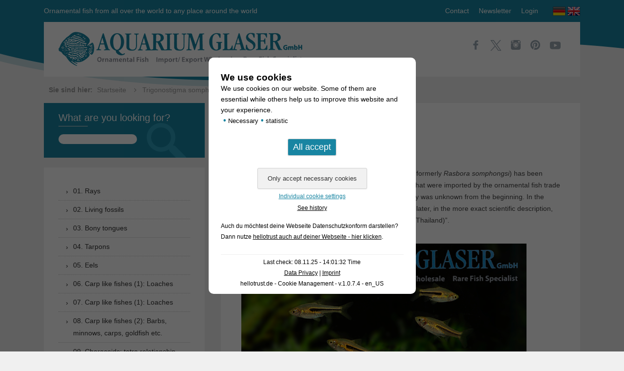

--- FILE ---
content_type: text/html; charset=UTF-8
request_url: https://www.aquariumglaser.de/en/08-carp-like-fishes-2-barbs-minnows-carps-goldfish-etc/trigonostigma-somphongsi-2/
body_size: 12102
content:
<!DOCTYPE html>
<!--[if IE 7]>
<html class="ie ie7" lang="en-GB">
<![endif]-->
<!--[if IE 8]>
<html class="ie ie8" lang="en-GB">
<![endif]-->
<!--[if !(IE 7) & !(IE 8)]><!-->
<html lang="en-GB">
<!--<![endif]-->
<head>
    <meta charset="UTF-8" />
    <meta name="viewport" content="width=device-width" />
    <meta name="p:domain_verify" content="89d08aaff19f4915890df72b6f79ab4d"/>
    <title>Trigonostigma somphongsi - Aquarium Glaser GmbH</title>
	<meta name='robots' content='index, follow, max-image-preview:large, max-snippet:-1, max-video-preview:-1' />
	<style>img:is([sizes="auto" i], [sizes^="auto," i]) { contain-intrinsic-size: 3000px 1500px }</style>
	<link rel="alternate" href="https://www.aquariumglaser.de/fischarchiv/trigonostigma-somphongsi/" hreflang="de" />
<link rel="alternate" href="https://www.aquariumglaser.de/en/08-carp-like-fishes-2-barbs-minnows-carps-goldfish-etc/trigonostigma-somphongsi-2/" hreflang="en" />

	<!-- This site is optimized with the Yoast SEO plugin v26.3 - https://yoast.com/wordpress/plugins/seo/ -->
	<link rel="canonical" href="https://www.aquariumglaser.de/en/08-carp-like-fishes-2-barbs-minnows-carps-goldfish-etc/trigonostigma-somphongsi-2/" />
	<meta property="og:locale" content="en_GB" />
	<meta property="og:locale:alternate" content="de_DE" />
	<meta property="og:type" content="article" />
	<meta property="og:title" content="Trigonostigma somphongsi - Aquarium Glaser GmbH" />
	<meta property="og:description" content="The Siamese Dwarf Rasbora (Trigonostigma somphongsi, formerly Rasbora somphongsi) has been described scientifically in 1958 on the basis of specimens that were imported by the ornamental fish trade by the end of 1957 from Thailand. So the exact type locality was unknown from the beginning. In the original description nothing but &#8220;Thailand&#8221; was mentioned, later, [&hellip;]" />
	<meta property="og:url" content="https://www.aquariumglaser.de/en/08-carp-like-fishes-2-barbs-minnows-carps-goldfish-etc/trigonostigma-somphongsi-2/" />
	<meta property="og:site_name" content="Aquarium Glaser GmbH" />
	<meta property="article:published_time" content="2017-07-19T15:40:06+00:00" />
	<meta property="og:image" content="https://www.aquariumglaser.de/wp-content/uploads/452888-trigonostigma-somphongsi1.jpg" />
	<meta property="og:image:width" content="850" />
	<meta property="og:image:height" content="567" />
	<meta property="og:image:type" content="image/jpeg" />
	<meta name="author" content="Frank Schäfer" />
	<meta name="twitter:card" content="summary_large_image" />
	<meta name="twitter:label1" content="Written by" />
	<meta name="twitter:data1" content="Frank Schäfer" />
	<meta name="twitter:label2" content="Estimated reading time" />
	<meta name="twitter:data2" content="3 minutes" />
	<script type="application/ld+json" class="yoast-schema-graph">{"@context":"https://schema.org","@graph":[{"@type":"WebPage","@id":"https://www.aquariumglaser.de/en/08-carp-like-fishes-2-barbs-minnows-carps-goldfish-etc/trigonostigma-somphongsi-2/","url":"https://www.aquariumglaser.de/en/08-carp-like-fishes-2-barbs-minnows-carps-goldfish-etc/trigonostigma-somphongsi-2/","name":"Trigonostigma somphongsi - Aquarium Glaser GmbH","isPartOf":{"@id":"https://www.aquariumglaser.de/en/#website"},"primaryImageOfPage":{"@id":"https://www.aquariumglaser.de/en/08-carp-like-fishes-2-barbs-minnows-carps-goldfish-etc/trigonostigma-somphongsi-2/#primaryimage"},"image":{"@id":"https://www.aquariumglaser.de/en/08-carp-like-fishes-2-barbs-minnows-carps-goldfish-etc/trigonostigma-somphongsi-2/#primaryimage"},"thumbnailUrl":"https://www.aquariumglaser.de/wp-content/uploads/452888-trigonostigma-somphongsi1.jpg","datePublished":"2017-07-19T15:40:06+00:00","author":{"@id":"https://www.aquariumglaser.de/en/#/schema/person/245e4b91e41d6e4826b38452a82a7af7"},"breadcrumb":{"@id":"https://www.aquariumglaser.de/en/08-carp-like-fishes-2-barbs-minnows-carps-goldfish-etc/trigonostigma-somphongsi-2/#breadcrumb"},"inLanguage":"en-GB","potentialAction":[{"@type":"ReadAction","target":["https://www.aquariumglaser.de/en/08-carp-like-fishes-2-barbs-minnows-carps-goldfish-etc/trigonostigma-somphongsi-2/"]}]},{"@type":"ImageObject","inLanguage":"en-GB","@id":"https://www.aquariumglaser.de/en/08-carp-like-fishes-2-barbs-minnows-carps-goldfish-etc/trigonostigma-somphongsi-2/#primaryimage","url":"https://www.aquariumglaser.de/wp-content/uploads/452888-trigonostigma-somphongsi1.jpg","contentUrl":"https://www.aquariumglaser.de/wp-content/uploads/452888-trigonostigma-somphongsi1.jpg","width":850,"height":567},{"@type":"BreadcrumbList","@id":"https://www.aquariumglaser.de/en/08-carp-like-fishes-2-barbs-minnows-carps-goldfish-etc/trigonostigma-somphongsi-2/#breadcrumb","itemListElement":[{"@type":"ListItem","position":1,"name":"Startseite","item":"https://www.aquariumglaser.de/en/"},{"@type":"ListItem","position":2,"name":"Trigonostigma somphongsi"}]},{"@type":"WebSite","@id":"https://www.aquariumglaser.de/en/#website","url":"https://www.aquariumglaser.de/en/","name":"Aquarium Glaser GmbH","description":"Ornamental fish from all over the world to any place around the world","potentialAction":[{"@type":"SearchAction","target":{"@type":"EntryPoint","urlTemplate":"https://www.aquariumglaser.de/en/?s={search_term_string}"},"query-input":{"@type":"PropertyValueSpecification","valueRequired":true,"valueName":"search_term_string"}}],"inLanguage":"en-GB"},{"@type":"Person","@id":"https://www.aquariumglaser.de/en/#/schema/person/245e4b91e41d6e4826b38452a82a7af7","name":"Frank Schäfer","url":"https://www.aquariumglaser.de/en/author/frank-schaefer/"}]}</script>
	<!-- / Yoast SEO plugin. -->


<link rel='dns-prefetch' href='//ajax.googleapis.com' />
<link rel="alternate" type="application/rss+xml" title="Aquarium Glaser GmbH &raquo; Feed" href="https://www.aquariumglaser.de/en/feed/" />
<link rel="alternate" type="application/rss+xml" title="Aquarium Glaser GmbH &raquo; Comments Feed" href="https://www.aquariumglaser.de/en/comments/feed/" />
<link rel='stylesheet' id='wp-block-library-css' href='https://www.aquariumglaser.de/wp-includes/css/dist/block-library/style.min.css?ver=6.8.3' type='text/css' media='all' />
<style id='classic-theme-styles-inline-css' type='text/css'>
/*! This file is auto-generated */
.wp-block-button__link{color:#fff;background-color:#32373c;border-radius:9999px;box-shadow:none;text-decoration:none;padding:calc(.667em + 2px) calc(1.333em + 2px);font-size:1.125em}.wp-block-file__button{background:#32373c;color:#fff;text-decoration:none}
</style>
<style id='global-styles-inline-css' type='text/css'>
:root{--wp--preset--aspect-ratio--square: 1;--wp--preset--aspect-ratio--4-3: 4/3;--wp--preset--aspect-ratio--3-4: 3/4;--wp--preset--aspect-ratio--3-2: 3/2;--wp--preset--aspect-ratio--2-3: 2/3;--wp--preset--aspect-ratio--16-9: 16/9;--wp--preset--aspect-ratio--9-16: 9/16;--wp--preset--color--black: #000000;--wp--preset--color--cyan-bluish-gray: #abb8c3;--wp--preset--color--white: #ffffff;--wp--preset--color--pale-pink: #f78da7;--wp--preset--color--vivid-red: #cf2e2e;--wp--preset--color--luminous-vivid-orange: #ff6900;--wp--preset--color--luminous-vivid-amber: #fcb900;--wp--preset--color--light-green-cyan: #7bdcb5;--wp--preset--color--vivid-green-cyan: #00d084;--wp--preset--color--pale-cyan-blue: #8ed1fc;--wp--preset--color--vivid-cyan-blue: #0693e3;--wp--preset--color--vivid-purple: #9b51e0;--wp--preset--gradient--vivid-cyan-blue-to-vivid-purple: linear-gradient(135deg,rgba(6,147,227,1) 0%,rgb(155,81,224) 100%);--wp--preset--gradient--light-green-cyan-to-vivid-green-cyan: linear-gradient(135deg,rgb(122,220,180) 0%,rgb(0,208,130) 100%);--wp--preset--gradient--luminous-vivid-amber-to-luminous-vivid-orange: linear-gradient(135deg,rgba(252,185,0,1) 0%,rgba(255,105,0,1) 100%);--wp--preset--gradient--luminous-vivid-orange-to-vivid-red: linear-gradient(135deg,rgba(255,105,0,1) 0%,rgb(207,46,46) 100%);--wp--preset--gradient--very-light-gray-to-cyan-bluish-gray: linear-gradient(135deg,rgb(238,238,238) 0%,rgb(169,184,195) 100%);--wp--preset--gradient--cool-to-warm-spectrum: linear-gradient(135deg,rgb(74,234,220) 0%,rgb(151,120,209) 20%,rgb(207,42,186) 40%,rgb(238,44,130) 60%,rgb(251,105,98) 80%,rgb(254,248,76) 100%);--wp--preset--gradient--blush-light-purple: linear-gradient(135deg,rgb(255,206,236) 0%,rgb(152,150,240) 100%);--wp--preset--gradient--blush-bordeaux: linear-gradient(135deg,rgb(254,205,165) 0%,rgb(254,45,45) 50%,rgb(107,0,62) 100%);--wp--preset--gradient--luminous-dusk: linear-gradient(135deg,rgb(255,203,112) 0%,rgb(199,81,192) 50%,rgb(65,88,208) 100%);--wp--preset--gradient--pale-ocean: linear-gradient(135deg,rgb(255,245,203) 0%,rgb(182,227,212) 50%,rgb(51,167,181) 100%);--wp--preset--gradient--electric-grass: linear-gradient(135deg,rgb(202,248,128) 0%,rgb(113,206,126) 100%);--wp--preset--gradient--midnight: linear-gradient(135deg,rgb(2,3,129) 0%,rgb(40,116,252) 100%);--wp--preset--font-size--small: 13px;--wp--preset--font-size--medium: 20px;--wp--preset--font-size--large: 36px;--wp--preset--font-size--x-large: 42px;--wp--preset--spacing--20: 0.44rem;--wp--preset--spacing--30: 0.67rem;--wp--preset--spacing--40: 1rem;--wp--preset--spacing--50: 1.5rem;--wp--preset--spacing--60: 2.25rem;--wp--preset--spacing--70: 3.38rem;--wp--preset--spacing--80: 5.06rem;--wp--preset--shadow--natural: 6px 6px 9px rgba(0, 0, 0, 0.2);--wp--preset--shadow--deep: 12px 12px 50px rgba(0, 0, 0, 0.4);--wp--preset--shadow--sharp: 6px 6px 0px rgba(0, 0, 0, 0.2);--wp--preset--shadow--outlined: 6px 6px 0px -3px rgba(255, 255, 255, 1), 6px 6px rgba(0, 0, 0, 1);--wp--preset--shadow--crisp: 6px 6px 0px rgba(0, 0, 0, 1);}:where(.is-layout-flex){gap: 0.5em;}:where(.is-layout-grid){gap: 0.5em;}body .is-layout-flex{display: flex;}.is-layout-flex{flex-wrap: wrap;align-items: center;}.is-layout-flex > :is(*, div){margin: 0;}body .is-layout-grid{display: grid;}.is-layout-grid > :is(*, div){margin: 0;}:where(.wp-block-columns.is-layout-flex){gap: 2em;}:where(.wp-block-columns.is-layout-grid){gap: 2em;}:where(.wp-block-post-template.is-layout-flex){gap: 1.25em;}:where(.wp-block-post-template.is-layout-grid){gap: 1.25em;}.has-black-color{color: var(--wp--preset--color--black) !important;}.has-cyan-bluish-gray-color{color: var(--wp--preset--color--cyan-bluish-gray) !important;}.has-white-color{color: var(--wp--preset--color--white) !important;}.has-pale-pink-color{color: var(--wp--preset--color--pale-pink) !important;}.has-vivid-red-color{color: var(--wp--preset--color--vivid-red) !important;}.has-luminous-vivid-orange-color{color: var(--wp--preset--color--luminous-vivid-orange) !important;}.has-luminous-vivid-amber-color{color: var(--wp--preset--color--luminous-vivid-amber) !important;}.has-light-green-cyan-color{color: var(--wp--preset--color--light-green-cyan) !important;}.has-vivid-green-cyan-color{color: var(--wp--preset--color--vivid-green-cyan) !important;}.has-pale-cyan-blue-color{color: var(--wp--preset--color--pale-cyan-blue) !important;}.has-vivid-cyan-blue-color{color: var(--wp--preset--color--vivid-cyan-blue) !important;}.has-vivid-purple-color{color: var(--wp--preset--color--vivid-purple) !important;}.has-black-background-color{background-color: var(--wp--preset--color--black) !important;}.has-cyan-bluish-gray-background-color{background-color: var(--wp--preset--color--cyan-bluish-gray) !important;}.has-white-background-color{background-color: var(--wp--preset--color--white) !important;}.has-pale-pink-background-color{background-color: var(--wp--preset--color--pale-pink) !important;}.has-vivid-red-background-color{background-color: var(--wp--preset--color--vivid-red) !important;}.has-luminous-vivid-orange-background-color{background-color: var(--wp--preset--color--luminous-vivid-orange) !important;}.has-luminous-vivid-amber-background-color{background-color: var(--wp--preset--color--luminous-vivid-amber) !important;}.has-light-green-cyan-background-color{background-color: var(--wp--preset--color--light-green-cyan) !important;}.has-vivid-green-cyan-background-color{background-color: var(--wp--preset--color--vivid-green-cyan) !important;}.has-pale-cyan-blue-background-color{background-color: var(--wp--preset--color--pale-cyan-blue) !important;}.has-vivid-cyan-blue-background-color{background-color: var(--wp--preset--color--vivid-cyan-blue) !important;}.has-vivid-purple-background-color{background-color: var(--wp--preset--color--vivid-purple) !important;}.has-black-border-color{border-color: var(--wp--preset--color--black) !important;}.has-cyan-bluish-gray-border-color{border-color: var(--wp--preset--color--cyan-bluish-gray) !important;}.has-white-border-color{border-color: var(--wp--preset--color--white) !important;}.has-pale-pink-border-color{border-color: var(--wp--preset--color--pale-pink) !important;}.has-vivid-red-border-color{border-color: var(--wp--preset--color--vivid-red) !important;}.has-luminous-vivid-orange-border-color{border-color: var(--wp--preset--color--luminous-vivid-orange) !important;}.has-luminous-vivid-amber-border-color{border-color: var(--wp--preset--color--luminous-vivid-amber) !important;}.has-light-green-cyan-border-color{border-color: var(--wp--preset--color--light-green-cyan) !important;}.has-vivid-green-cyan-border-color{border-color: var(--wp--preset--color--vivid-green-cyan) !important;}.has-pale-cyan-blue-border-color{border-color: var(--wp--preset--color--pale-cyan-blue) !important;}.has-vivid-cyan-blue-border-color{border-color: var(--wp--preset--color--vivid-cyan-blue) !important;}.has-vivid-purple-border-color{border-color: var(--wp--preset--color--vivid-purple) !important;}.has-vivid-cyan-blue-to-vivid-purple-gradient-background{background: var(--wp--preset--gradient--vivid-cyan-blue-to-vivid-purple) !important;}.has-light-green-cyan-to-vivid-green-cyan-gradient-background{background: var(--wp--preset--gradient--light-green-cyan-to-vivid-green-cyan) !important;}.has-luminous-vivid-amber-to-luminous-vivid-orange-gradient-background{background: var(--wp--preset--gradient--luminous-vivid-amber-to-luminous-vivid-orange) !important;}.has-luminous-vivid-orange-to-vivid-red-gradient-background{background: var(--wp--preset--gradient--luminous-vivid-orange-to-vivid-red) !important;}.has-very-light-gray-to-cyan-bluish-gray-gradient-background{background: var(--wp--preset--gradient--very-light-gray-to-cyan-bluish-gray) !important;}.has-cool-to-warm-spectrum-gradient-background{background: var(--wp--preset--gradient--cool-to-warm-spectrum) !important;}.has-blush-light-purple-gradient-background{background: var(--wp--preset--gradient--blush-light-purple) !important;}.has-blush-bordeaux-gradient-background{background: var(--wp--preset--gradient--blush-bordeaux) !important;}.has-luminous-dusk-gradient-background{background: var(--wp--preset--gradient--luminous-dusk) !important;}.has-pale-ocean-gradient-background{background: var(--wp--preset--gradient--pale-ocean) !important;}.has-electric-grass-gradient-background{background: var(--wp--preset--gradient--electric-grass) !important;}.has-midnight-gradient-background{background: var(--wp--preset--gradient--midnight) !important;}.has-small-font-size{font-size: var(--wp--preset--font-size--small) !important;}.has-medium-font-size{font-size: var(--wp--preset--font-size--medium) !important;}.has-large-font-size{font-size: var(--wp--preset--font-size--large) !important;}.has-x-large-font-size{font-size: var(--wp--preset--font-size--x-large) !important;}
:where(.wp-block-post-template.is-layout-flex){gap: 1.25em;}:where(.wp-block-post-template.is-layout-grid){gap: 1.25em;}
:where(.wp-block-columns.is-layout-flex){gap: 2em;}:where(.wp-block-columns.is-layout-grid){gap: 2em;}
:root :where(.wp-block-pullquote){font-size: 1.5em;line-height: 1.6;}
</style>
<link rel='stylesheet' id='hellotrust-frontend-css-css' href='https://www.aquariumglaser.de/wp-content/plugins/hellotrust/assets/hellotrust_cookie_popup.css?ver=1.0.7.4' type='text/css' media='all' />
<link rel='stylesheet' id='fontello-css' href='https://www.aquariumglaser.de/wp-content/themes/aquariumglaser/fonts/fontello-embedded.css?ver=6.8.3' type='text/css' media='all' />
<link rel='stylesheet' id='bxslider-css' href='https://www.aquariumglaser.de/wp-content/themes/aquariumglaser/css/jquery.bxslider.css?ver=6.8.3' type='text/css' media='all' />
<link rel='stylesheet' id='style-css' href='https://www.aquariumglaser.de/wp-content/themes/aquariumglaser/style.css?ver=6.8.3' type='text/css' media='all' />
<script type="text/javascript" src="https://www.aquariumglaser.de/wp-content/plugins/hellotrust/assets/js.cookie.min.js?ver=1.0.7.4" id="hellotrust-cookie-js-js"></script>
<script type="text/javascript" src="https://ajax.googleapis.com/ajax/libs/jquery/3.4.1/jquery.min.js?ver=3.4.4" id="jquery-js"></script>
<script type="text/javascript" id="hellotrust-frontend-js-js-extra">
/* <![CDATA[ */
var htargs = {"ajax_url":"https:\/\/www.aquariumglaser.de\/wp-admin\/admin-ajax.php"};
/* ]]> */
</script>
<script type="text/javascript" src="https://www.aquariumglaser.de/wp-content/plugins/hellotrust/assets/hellotrust_cookie_popup.js?ver=1.0.7.4" id="hellotrust-frontend-js-js"></script>
<style type="text/css" id="custom-background-css">
body.custom-background { background-color: #f0f0f0; background-image: url("https://www.aquariumglaser.de/wp-content/uploads/2016/03/bg.png"); background-position: left top; background-size: auto; background-repeat: no-repeat; background-attachment: scroll; }
</style>
			<style type="text/css" id="wp-custom-css">
			.visitenkarte
{
	width:575px;
	height:auto;
	
	padding-top:36px;
	padding-left:30px;
	padding-bottom:38px;
	
	border-radius: 14px;
	background-image:url("https://www.aquariumglaser.de/wp-content/uploads/Computer_Icon_intern.png");
	background-repeat:no-repeat;
background-position: 370px 81px;

}


.visitenkarte a
{
}

.visitenkarte p
{
	
}

@media only screen and (max-width: 600px)
{
.visitenkarte
{
	width:100%;
	background-position: 227px 81px;
	}}		</style>
		</head>

<body class="wp-singular post-template-default single single-post postid-150075 single-format-standard custom-background wp-theme-aquariumglaser">

<!-- Scroll to TOP -->
<img id="scrollup" src="https://www.aquariumglaser.de/wp-content/themes/aquariumglaser/images/scrollup.png" alt="Scroll Up" />

<div id="page" class="hfeed site">
    <header id="masthead" class="site-header" role="banner">
        <div class="wrapper">
            <div class="header-top clearfix">
                <div class="left hidden-xs">
                    Ornamental fish from all over the world to any place around the world                </div>
                <div class="right clearfix">
                    <div class="left">
                        <div class="menu-top-menu-en-container"><ul id="menu-top-menu-en" class="menu"><li><a href="https://www.aquariumglaser.de/en/contact/">Contact</a></li>
<li><a href="https://www.aquariumglaser.de/en/newsletter-en/">Newsletter</a></li>
<li><a href="https://www.aquariumglaser.de/en/login/">Login</a></li>
</ul></div>                    </div>
                    <div class="right">
                        <ul class="language clearfix">
                            	<li class="lang-item lang-item-2 lang-item-de lang-item-first"><a lang="de-DE" hreflang="de-DE" href="https://www.aquariumglaser.de/fischarchiv/trigonostigma-somphongsi/"><img src="/wp-content/polylang/de_DE.png" alt="Deutsch" /></a></li>
	<li class="lang-item lang-item-5 lang-item-en current-lang"><a lang="en-GB" hreflang="en-GB" href="https://www.aquariumglaser.de/en/08-carp-like-fishes-2-barbs-minnows-carps-goldfish-etc/trigonostigma-somphongsi-2/" aria-current="true"><img src="/wp-content/polylang/en_GB.png" alt="English" /></a></li>
                        </ul>
                    </div>
                </div>
            </div>
            <div class="header-bottom clearfix">
                <div class="left">
                    <hgroup>
                        <a href="https://www.aquariumglaser.de/en/" title="Aquarium Glaser GmbH" rel="home"><img class="img-responsive" src="https://www.aquariumglaser.de/wp-content/themes/aquariumglaser/images/logo_aquariumglaser.png" alt="Aquarium Glaser GmbH" /></a>
                    </hgroup>
                </div>
                <div class="right">
                    <ul class="socialmedia">
                        <li><a href="https://www.facebook.com/AquariumGlaser" title="Aquarium Glaser bei Facebook" target="_blank"><img src="https://www.aquariumglaser.de/wp-content/themes/aquariumglaser/images/icon_facebook.png" alt="Aquarium Glaser bei Facebook" /></a></li>
                        <li><a href="https://twitter.com/aquariumglaser" title="Aquarium Glaser bei Twitter" target="_blank"><img src="https://www.aquariumglaser.de/wp-content/themes/aquariumglaser/images/x.svg" alt="Aquarium Glaser bei Twitter" /></a></li>
                        <li><a href="https://www.instagram.com/aquariumglaser/" title="Aquarium Glaser bei Instagram" target="_blank"><img src="https://www.aquariumglaser.de/wp-content/themes/aquariumglaser/images/icon_instagram.png" alt="Aquarium Glaser bei Instagram" /></a></li>
                        <li><a href="https://www.pinterest.de/aquariumglaser/" title="Aquarium Glaser bei Pinterest" target="_blank"><img src="https://www.aquariumglaser.de/wp-content/themes/aquariumglaser/images/icon_pinterest.png" alt="Aquarium Glaser bei Pinterest" /></a></li>
                        <li><a href="https://www.youtube.com/channel/UCg7688aVChBUGt-L5NW26dQ" title="Aquarium Glaser bei YouTube" target="_blank"><img width="22" height="22" src="https://www.aquariumglaser.de/wp-content/themes/aquariumglaser/images/icon_youtube.svg" alt="Aquarium Glaser bei YouTube" /></a></li>
                    </ul>
                </div>
            </div>
        </div>
    </header><!-- #masthead -->

    <div class="breadcrumbs">
        <div class="wrapper">
            <strong>Sie sind hier:</strong>
            <span><span><a href="https://www.aquariumglaser.de/en/">Startseite</a></span> <i class="icon-angle-right"></i> <span class="breadcrumb_last" aria-current="page">Trigonostigma somphongsi</span></span>        </div>
    </div>

    <div id="main" class="wrapper">	<div id="primary" class="site-content">
		<div id="content" role="main">
			
				<article id="post-150075" class="post-150075 post type-post status-publish format-standard has-post-thumbnail hentry category-08-carp-like-fishes-2-barbs-minnows-carps-goldfish-etc category-fisharchive tag-somphongsi-en tag-trigonostigma-en">
        <header class="entry-header">
                
                    <h1 class="entry-title">Trigonostigma somphongsi</h1>
            <div class="meta-date">19. July 2017</div>
        
        
    </header><!-- .entry-header -->

            <div class="entry-content">
            <p>The Siamese Dwarf Rasbora (<em>Trigonostigma somphongsi</em>, formerly<em> Rasbora somphongsi</em>) has been described scientifically in 1958 on the basis of specimens that were imported by the ornamental fish trade by the end of 1957 from Thailand. So the exact type locality was unknown from the beginning. In the original description nothing but &#8220;Thailand&#8221; was mentioned, later, in the more exact scientific description, Meinken wrote that they originate from &#8220;southern Menam (Thailand)&#8221;.</p>
<div id='gallery-1' class='gallery galleryid-150075 gallery-columns-4 gallery-size-full'><dl class='gallery-item'>
			<dt class='gallery-icon landscape'>
				<a href='https://www.aquariumglaser.de/wp-content/uploads/452888-trigonostigma-somphongsi13.jpg'><img fetchpriority="high" decoding="async" width="850" height="567" src="https://www.aquariumglaser.de/wp-content/uploads/452888-trigonostigma-somphongsi13.jpg" class="attachment-full size-full" alt="" srcset="https://www.aquariumglaser.de/wp-content/uploads/452888-trigonostigma-somphongsi13.jpg 850w, https://www.aquariumglaser.de/wp-content/uploads/452888-trigonostigma-somphongsi13-300x200.jpg 300w, https://www.aquariumglaser.de/wp-content/uploads/452888-trigonostigma-somphongsi13-600x400.jpg 600w, https://www.aquariumglaser.de/wp-content/uploads/452888-trigonostigma-somphongsi13-624x416.jpg 624w" sizes="(max-width: 850px) 100vw, 850px" /></a>
			</dt></dl><dl class='gallery-item'>
			<dt class='gallery-icon landscape'>
				<a href='https://www.aquariumglaser.de/wp-content/uploads/452888-trigonostigma-somphongsi12.jpg'><img decoding="async" width="850" height="567" src="https://www.aquariumglaser.de/wp-content/uploads/452888-trigonostigma-somphongsi12.jpg" class="attachment-full size-full" alt="" srcset="https://www.aquariumglaser.de/wp-content/uploads/452888-trigonostigma-somphongsi12.jpg 850w, https://www.aquariumglaser.de/wp-content/uploads/452888-trigonostigma-somphongsi12-300x200.jpg 300w, https://www.aquariumglaser.de/wp-content/uploads/452888-trigonostigma-somphongsi12-600x400.jpg 600w, https://www.aquariumglaser.de/wp-content/uploads/452888-trigonostigma-somphongsi12-624x416.jpg 624w" sizes="(max-width: 850px) 100vw, 850px" /></a>
			</dt></dl><dl class='gallery-item'>
			<dt class='gallery-icon landscape'>
				<a href='https://www.aquariumglaser.de/wp-content/uploads/452888-trigonostigma-somphongsi11.jpg'><img decoding="async" width="850" height="567" src="https://www.aquariumglaser.de/wp-content/uploads/452888-trigonostigma-somphongsi11.jpg" class="attachment-full size-full" alt="" srcset="https://www.aquariumglaser.de/wp-content/uploads/452888-trigonostigma-somphongsi11.jpg 850w, https://www.aquariumglaser.de/wp-content/uploads/452888-trigonostigma-somphongsi11-300x200.jpg 300w, https://www.aquariumglaser.de/wp-content/uploads/452888-trigonostigma-somphongsi11-600x400.jpg 600w, https://www.aquariumglaser.de/wp-content/uploads/452888-trigonostigma-somphongsi11-624x416.jpg 624w" sizes="(max-width: 850px) 100vw, 850px" /></a>
			</dt></dl><dl class='gallery-item'>
			<dt class='gallery-icon landscape'>
				<a href='https://www.aquariumglaser.de/wp-content/uploads/452888-trigonostigma-somphongsi10.jpg'><img loading="lazy" decoding="async" width="850" height="567" src="https://www.aquariumglaser.de/wp-content/uploads/452888-trigonostigma-somphongsi10.jpg" class="attachment-full size-full" alt="" srcset="https://www.aquariumglaser.de/wp-content/uploads/452888-trigonostigma-somphongsi10.jpg 850w, https://www.aquariumglaser.de/wp-content/uploads/452888-trigonostigma-somphongsi10-300x200.jpg 300w, https://www.aquariumglaser.de/wp-content/uploads/452888-trigonostigma-somphongsi10-600x400.jpg 600w, https://www.aquariumglaser.de/wp-content/uploads/452888-trigonostigma-somphongsi10-624x416.jpg 624w" sizes="auto, (max-width: 850px) 100vw, 850px" /></a>
			</dt></dl><br style="clear: both" /><dl class='gallery-item'>
			<dt class='gallery-icon landscape'>
				<a href='https://www.aquariumglaser.de/wp-content/uploads/452888-trigonostigma-somphongsi9.jpg'><img loading="lazy" decoding="async" width="850" height="567" src="https://www.aquariumglaser.de/wp-content/uploads/452888-trigonostigma-somphongsi9.jpg" class="attachment-full size-full" alt="" srcset="https://www.aquariumglaser.de/wp-content/uploads/452888-trigonostigma-somphongsi9.jpg 850w, https://www.aquariumglaser.de/wp-content/uploads/452888-trigonostigma-somphongsi9-300x200.jpg 300w, https://www.aquariumglaser.de/wp-content/uploads/452888-trigonostigma-somphongsi9-600x400.jpg 600w, https://www.aquariumglaser.de/wp-content/uploads/452888-trigonostigma-somphongsi9-624x416.jpg 624w" sizes="auto, (max-width: 850px) 100vw, 850px" /></a>
			</dt></dl><dl class='gallery-item'>
			<dt class='gallery-icon landscape'>
				<a href='https://www.aquariumglaser.de/wp-content/uploads/452888-trigonostigma-somphongsi8.jpg'><img loading="lazy" decoding="async" width="850" height="567" src="https://www.aquariumglaser.de/wp-content/uploads/452888-trigonostigma-somphongsi8.jpg" class="attachment-full size-full" alt="" srcset="https://www.aquariumglaser.de/wp-content/uploads/452888-trigonostigma-somphongsi8.jpg 850w, https://www.aquariumglaser.de/wp-content/uploads/452888-trigonostigma-somphongsi8-300x200.jpg 300w, https://www.aquariumglaser.de/wp-content/uploads/452888-trigonostigma-somphongsi8-600x400.jpg 600w, https://www.aquariumglaser.de/wp-content/uploads/452888-trigonostigma-somphongsi8-624x416.jpg 624w" sizes="auto, (max-width: 850px) 100vw, 850px" /></a>
			</dt></dl><dl class='gallery-item'>
			<dt class='gallery-icon landscape'>
				<a href='https://www.aquariumglaser.de/wp-content/uploads/452888-trigonostigma-somphongsi7.jpg'><img loading="lazy" decoding="async" width="850" height="567" src="https://www.aquariumglaser.de/wp-content/uploads/452888-trigonostigma-somphongsi7.jpg" class="attachment-full size-full" alt="" srcset="https://www.aquariumglaser.de/wp-content/uploads/452888-trigonostigma-somphongsi7.jpg 850w, https://www.aquariumglaser.de/wp-content/uploads/452888-trigonostigma-somphongsi7-300x200.jpg 300w, https://www.aquariumglaser.de/wp-content/uploads/452888-trigonostigma-somphongsi7-600x400.jpg 600w, https://www.aquariumglaser.de/wp-content/uploads/452888-trigonostigma-somphongsi7-624x416.jpg 624w" sizes="auto, (max-width: 850px) 100vw, 850px" /></a>
			</dt></dl><dl class='gallery-item'>
			<dt class='gallery-icon landscape'>
				<a href='https://www.aquariumglaser.de/wp-content/uploads/452888-trigonostigma-somphongsi6.jpg'><img loading="lazy" decoding="async" width="850" height="567" src="https://www.aquariumglaser.de/wp-content/uploads/452888-trigonostigma-somphongsi6.jpg" class="attachment-full size-full" alt="" srcset="https://www.aquariumglaser.de/wp-content/uploads/452888-trigonostigma-somphongsi6.jpg 850w, https://www.aquariumglaser.de/wp-content/uploads/452888-trigonostigma-somphongsi6-300x200.jpg 300w, https://www.aquariumglaser.de/wp-content/uploads/452888-trigonostigma-somphongsi6-600x400.jpg 600w, https://www.aquariumglaser.de/wp-content/uploads/452888-trigonostigma-somphongsi6-624x416.jpg 624w" sizes="auto, (max-width: 850px) 100vw, 850px" /></a>
			</dt></dl><br style="clear: both" /><dl class='gallery-item'>
			<dt class='gallery-icon landscape'>
				<a href='https://www.aquariumglaser.de/wp-content/uploads/452888-trigonostigma-somphongsi5.jpg'><img loading="lazy" decoding="async" width="850" height="567" src="https://www.aquariumglaser.de/wp-content/uploads/452888-trigonostigma-somphongsi5.jpg" class="attachment-full size-full" alt="" srcset="https://www.aquariumglaser.de/wp-content/uploads/452888-trigonostigma-somphongsi5.jpg 850w, https://www.aquariumglaser.de/wp-content/uploads/452888-trigonostigma-somphongsi5-300x200.jpg 300w, https://www.aquariumglaser.de/wp-content/uploads/452888-trigonostigma-somphongsi5-600x400.jpg 600w, https://www.aquariumglaser.de/wp-content/uploads/452888-trigonostigma-somphongsi5-624x416.jpg 624w" sizes="auto, (max-width: 850px) 100vw, 850px" /></a>
			</dt></dl><dl class='gallery-item'>
			<dt class='gallery-icon landscape'>
				<a href='https://www.aquariumglaser.de/wp-content/uploads/452888-trigonostigma-somphongsi4.jpg'><img loading="lazy" decoding="async" width="850" height="567" src="https://www.aquariumglaser.de/wp-content/uploads/452888-trigonostigma-somphongsi4.jpg" class="attachment-full size-full" alt="" srcset="https://www.aquariumglaser.de/wp-content/uploads/452888-trigonostigma-somphongsi4.jpg 850w, https://www.aquariumglaser.de/wp-content/uploads/452888-trigonostigma-somphongsi4-300x200.jpg 300w, https://www.aquariumglaser.de/wp-content/uploads/452888-trigonostigma-somphongsi4-600x400.jpg 600w, https://www.aquariumglaser.de/wp-content/uploads/452888-trigonostigma-somphongsi4-624x416.jpg 624w" sizes="auto, (max-width: 850px) 100vw, 850px" /></a>
			</dt></dl><dl class='gallery-item'>
			<dt class='gallery-icon landscape'>
				<a href='https://www.aquariumglaser.de/wp-content/uploads/452888-trigonostigma-somphongsi3.jpg'><img loading="lazy" decoding="async" width="850" height="567" src="https://www.aquariumglaser.de/wp-content/uploads/452888-trigonostigma-somphongsi3.jpg" class="attachment-full size-full" alt="" srcset="https://www.aquariumglaser.de/wp-content/uploads/452888-trigonostigma-somphongsi3.jpg 850w, https://www.aquariumglaser.de/wp-content/uploads/452888-trigonostigma-somphongsi3-300x200.jpg 300w, https://www.aquariumglaser.de/wp-content/uploads/452888-trigonostigma-somphongsi3-600x400.jpg 600w, https://www.aquariumglaser.de/wp-content/uploads/452888-trigonostigma-somphongsi3-624x416.jpg 624w" sizes="auto, (max-width: 850px) 100vw, 850px" /></a>
			</dt></dl><dl class='gallery-item'>
			<dt class='gallery-icon landscape'>
				<a href='https://www.aquariumglaser.de/wp-content/uploads/452888-trigonostigma-somphongsi2.jpg'><img loading="lazy" decoding="async" width="850" height="567" src="https://www.aquariumglaser.de/wp-content/uploads/452888-trigonostigma-somphongsi2.jpg" class="attachment-full size-full" alt="" srcset="https://www.aquariumglaser.de/wp-content/uploads/452888-trigonostigma-somphongsi2.jpg 850w, https://www.aquariumglaser.de/wp-content/uploads/452888-trigonostigma-somphongsi2-300x200.jpg 300w, https://www.aquariumglaser.de/wp-content/uploads/452888-trigonostigma-somphongsi2-600x400.jpg 600w, https://www.aquariumglaser.de/wp-content/uploads/452888-trigonostigma-somphongsi2-624x416.jpg 624w" sizes="auto, (max-width: 850px) 100vw, 850px" /></a>
			</dt></dl><br style="clear: both" /><dl class='gallery-item'>
			<dt class='gallery-icon landscape'>
				<a href='https://www.aquariumglaser.de/wp-content/uploads/452888-trigonostigma-somphongsi1.jpg'><img loading="lazy" decoding="async" width="850" height="567" src="https://www.aquariumglaser.de/wp-content/uploads/452888-trigonostigma-somphongsi1.jpg" class="attachment-full size-full" alt="" srcset="https://www.aquariumglaser.de/wp-content/uploads/452888-trigonostigma-somphongsi1.jpg 850w, https://www.aquariumglaser.de/wp-content/uploads/452888-trigonostigma-somphongsi1-300x200.jpg 300w, https://www.aquariumglaser.de/wp-content/uploads/452888-trigonostigma-somphongsi1-600x400.jpg 600w, https://www.aquariumglaser.de/wp-content/uploads/452888-trigonostigma-somphongsi1-624x416.jpg 624w" sizes="auto, (max-width: 850px) 100vw, 850px" /></a>
			</dt></dl>
			<br style='clear: both' />
		</div>

<p>In the past 20 years the species was thought to be extinct in the wild. In the entrance in the international Red List the author (C. Vidthayanon, 2013) names as area of distribution the basin of the Mae Khlong near Ratchaburi in central Thailand. The species could not be found there anymore due to habitat destruction. The only reason, why the species was consideed as &#8220;critically endangered&#8221; and not as &#8220;extinct in the wild&#8221; was the fact that every now and then single specimens were spotted among mixed catches of other ornamental fish species. However, it was not known where these animals had been collected. It was clear: the species still exists! But nobody knew where…..</p>
<p>Now it was finally possible to rediscover the habitat of the fish in the wild again! And we were able now to import successfully some extra large and extra beautiful specimen! Of course collecting small fish in the wild has no influence on natural populations at all. In contrast: it was only due to the interest of enthusiastic hobbyists the the species could be re-discovered again. So conservation acts become possible only now. One can only hope that the authorities do not regulate the trade with live animals (which is completely senseless, as everybody nows, for the trade with live specimens is not a serious treat for wild populations of small fish at all), but hopefully protected areas will be build up. Here the fish should be allowed to be collected, but the nature in its whole would be protected.</p>
<p>Keeping the charming animals in the aquarium is completely undemanding. The fish become only 2-2.5 cm long. Like all the close relatives of the fish (eg the harlequin barbs <em>Trigonostigma heteromorpha, T. espei,</em> and<em> T. hengeli</em>) they spawn on the underside of broad plant leaves. <em>T. somphongsi</em> prefers to live in schools, but for spawning the pairs most often separate themselves from the conspecifics. The males even defend a small spawning territory for a short time. So-called V-tanks are ideally suited for the extensive breeding of this species. Here young fish can be usually separated on a regular basis.</p>
<p>The list of species of ornamental fish that have been discovered by hobbyists and the ornamental fish trade is much enriched by this charming fish. Hopefully it can be also placed on list of species finally safed from extinction, too. We hope that many hobbyists show interest in that fish and ask for it in the pet shops. This would maybe even make a commercial breeding possible, another important step for protection of the species.</p>
<p>For our customers: the fish have code 452888 on our stocklist. Please note that we exclusively supply the wholesale trade.</p>
<p>Literature:&nbsp;</p>
<p>Meinken, H. (1958): Rasbora somphongsi, eine neue Zwergrasbora. XXIX. Mitteilungen der Fischbestimmungsstelle des VDA. Die Aquarien- und Terrarienzeitschrift 11 (3): 67-69</p>
<p>Meinken, H. (1958): Rasbora somphongsi nov. spec., eine neue Rasbora aus Siam (Pisces: Cyprinidae, Unterfam. Rasborinae). Opulusca Zoologica Nr. 19 (Oktober 1958): 1-6</p>
<p>Vidthayanon, C. (2013): Trigonostigma somphongsi. The IUCN Red List of Threatened Species. Version 2014.3. &lt;www.iucnredlist.org&gt;. Downloaded on 16 January 2015.</p>
<p>Lexicon: Trigonostigma: means &#8220;triangle spot&#8221;. somphongsi: dedication name for the discoverer and ornamental fish exporter Somphongs. Rasbora: after the vernacular name of one of the species in Bengal.</p>
<p>Suggestion of a common name: Siamese Dwarf Rasbora</p>
<p>Text &amp; photos: Frank Schäfer</p>
                    
                                </div><!-- .entry-content -->
    
    <footer class="entry-meta">
                    </footer><!-- .entry-meta -->
</article><!-- #post -->
				
<div id="comments" class="comments-area">

	
	
	
</div><!-- #comments .comments-area -->
			
		</div><!-- #content -->
	</div><!-- #primary -->

  			<div id="secondary" class="widget-area" role="complementary">
			<aside id="search-6" class="widget widget_search"><h3 class="widget-title">What are you looking for?</h3><form role="search" method="get" id="searchform" class="searchform" action="https://www.aquariumglaser.de/en/">
				<div>
					<label class="screen-reader-text" for="s">Search for:</label>
					<input type="text" value="" name="s" id="s" />
					<input type="submit" id="searchsubmit" value="Search" />
				</div>
			</form></aside><aside id="nav_menu-5" class="widget widget_nav_menu"><div class="menu-fishes-en-container"><ul id="menu-fishes-en" class="menu"><li><a href="https://www.aquariumglaser.de/en/category/01-rays/" title="Rays">01. Rays</a></li>
<li><a href="https://www.aquariumglaser.de/en/category/02-living-fossils/" title="Living fossils">02. Living fossils</a></li>
<li><a href="https://www.aquariumglaser.de/en/category/03-bony-tongues/" title="Bony tongues">03. Bony tongues</a></li>
<li><a href="https://www.aquariumglaser.de/en/category/04-tarpons/" title="Tarpons">04. Tarpons</a></li>
<li><a href="https://www.aquariumglaser.de/en/category/05-eels-en/" title="Eels">05. Eels</a></li>
<li><a href="https://www.aquariumglaser.de/en/category/06-herrings-relationship/">06. Carp like fishes (1): Loaches</a></li>
<li><a href="https://www.aquariumglaser.de/en/category/07-carp-like-fishes-1-loaches/" title="Carp like fishes (1): Loaches">07. Carp like fishes (1): Loaches</a></li>
<li><a href="https://www.aquariumglaser.de/en/category/08-carp-like-fishes-2-barbs-minnows-carps-goldfish-etc/" title="Carp like fishes (2): Barbs, minnows, carps, goldfish etc.">08. Carp like fishes (2): Barbs, minnows, carps, goldfish etc.</a></li>
<li><a href="https://www.aquariumglaser.de/en/category/09-characoids-tetra-relationship/" title="Characoids: tetra relationship">09. Characoids: tetra relationship</a></li>
<li class="menu-item-has-children"><a href="https://www.aquariumglaser.de/en/category/10-catfishes/" title="Catfishes">10. Catfishes</a>
<ul class="sub-menu">
	<li><a href="https://www.aquariumglaser.de/en/category/10-catfishes/10a-catfishes-corydoras-co/" title="Catfishes: Corydoras &#038; Co.">10a. Catfishes: Corydoras &#038; Co.</a></li>
	<li><a href="https://www.aquariumglaser.de/en/category/10-catfishes/10b-catfishes-suckermouths-plecos-and-l-numbers/" title="Catfishes: Suckermouths, Plecos and L-numbers">10b. Catfishes: Suckermouths, Plecos and L-numbers</a></li>
	<li><a href="https://www.aquariumglaser.de/en/category/10-catfishes/10c-catfishes-remaining-catfish-from-south-america/" title="Catfishes: remaining catfish from South America">10c. Catfishes: remaining catfish from South America</a></li>
	<li><a href="https://www.aquariumglaser.de/en/category/10-catfishes/10d-catfishes-from-africa/" title="Catfishes from Africa">10d. Catfishes from Africa</a></li>
	<li><a href="https://www.aquariumglaser.de/en/category/10-catfishes/10e-catfishes-from-asia/" title="Catfishes from Asia">10e. Catfishes from Asia</a></li>
	<li><a href="https://www.aquariumglaser.de/en/category/10-catfishes/10f-catfishes-from-europe-and-north-america/" title="Catfishes from Europe and North America">10f. Catfishes from Europe and North America</a></li>
</ul>
</li>
<li><a href="https://www.aquariumglaser.de/en/category/11-gymnotiformes-knifefishes-of-the-new-world/" title="Gymnotiformes: Knifefishes of the New World">11. Gymnotiformes: Knifefishes of the New World</a></li>
<li><a href="https://www.aquariumglaser.de/en/category/12-pikes-and-mudminnows/" title="Pikes and Mudminnows">12. Pikes and Mudminnows</a></li>
<li><a href="https://www.aquariumglaser.de/en/category/13-smelt-like-fishes/" title="Smelt-like fishes">13. Smelt-like fishes</a></li>
<li><a href="https://www.aquariumglaser.de/en/category/14-salmons-trout-etc/" title="Salmons, Trout, etc.">14. Salmons, Trout, etc.</a></li>
<li><a href="https://www.aquariumglaser.de/en/category/15-haddock-relationship/" title="Haddock relationship">15. Haddock relationship</a></li>
<li><a href="https://www.aquariumglaser.de/en/category/16-toadfishes/" title="Toadfishes">16. Toadfishes</a></li>
<li><a href="https://www.aquariumglaser.de/en/category/17-rainbow-fishes-and-co/" title="Rainbow fishes and Co.">17. Rainbow fishes and Co.</a></li>
<li><a href="https://www.aquariumglaser.de/en/category/18-toothcarps-killis-and-livebearers/" title="Toothcarps: Killis and Livebearers">18. Toothcarps: Killis and Livebearers</a></li>
<li><a href="https://www.aquariumglaser.de/en/category/19-halfbeaks/" title="Halfbeaks">19. Halfbeaks</a></li>
<li><a href="https://www.aquariumglaser.de/en/category/20-sticklebacks/" title="Sticklebacks">20. Sticklebacks</a></li>
<li><a href="https://www.aquariumglaser.de/en/category/21-seahorses-and-pipefish/" title="Seahorses and Pipefish">21. Seahorses and Pipefish</a></li>
<li><a href="https://www.aquariumglaser.de/en/category/22-spiny-eels/" title="Spiny eels">22. Spiny eels</a></li>
<li><a href="https://www.aquariumglaser.de/en/category/23-scorpionfishes-and-flatheads/" title="Scorpionfishes and Flatheads">23. Scorpionfishes and Flatheads</a></li>
<li><a href="https://www.aquariumglaser.de/en/category/24-mullets/" title="Mullets">24. Mullets</a></li>
<li class="menu-item-has-children"><a href="https://www.aquariumglaser.de/en/category/25-perchlike-fishes/" title="Perchlike fishes">25. Perchlike fishes</a>
<ul class="sub-menu">
	<li><a href="https://www.aquariumglaser.de/en/category/25-perchlike-fishes/25a-perchlike-fishes-1-labyrinth-fishes/" title="Perchlike fishes (1): Labyrinth fishes">25a: Perchlike fishes (1): Labyrinth fishes</a></li>
	<li><a href="https://www.aquariumglaser.de/en/category/25-perchlike-fishes/25b-perchlike-fishes-2-cichlids-from-the-great-african-lakes/" title="Perchlike fishes (2): Cichlids from the Great African Lakes">25b. Perchlike fishes (2): Cichlids from the Great African Lakes</a></li>
	<li><a href="https://www.aquariumglaser.de/en/category/25-perchlike-fishes/25c-perchlike-fishes-3-remaining-cichlids-from-africa/" title="Perchlike fishes (3): Remaining cichlids from Africa">25c. Perchlike fishes (3): Remaining cichlids from Africa</a></li>
	<li><a href="https://www.aquariumglaser.de/en/category/25-perchlike-fishes/25d-perchlike-fishes-4-south-american-dwarf-cichlids/" title="Perchlike fishes (4): South American Dwarf Cichlids">25d. Perchlike fishes (4): South American Dwarf Cichlids</a></li>
	<li><a href="https://www.aquariumglaser.de/en/category/25-perchlike-fishes/25e-perchlike-fishes-5-remaining-cichlids-from-south-and-central-america/" title="Perchlike fishes (5): Remaining Cichlids from South and Central America">25e. Perchlike fishes (5): Remaining Cichlids from South and Central America</a></li>
	<li><a href="https://www.aquariumglaser.de/en/category/25-perchlike-fishes/25f-perchlike-fishes-6-gobies/" title="Perchlike fishes (6): Gobies">25f. Perchlike fishes (6): Gobies</a></li>
	<li><a href="https://www.aquariumglaser.de/en/category/25-perchlike-fishes/25g-perchlike-fishes-7-remaining-groups/" title="Perchlike fishes (7): Remaining groups">25g. Perchlike fishes (7): Remaining groups</a></li>
</ul>
</li>
<li><a href="https://www.aquariumglaser.de/en/category/26-flatfishes/" title="Flatfishes">26. Flatfishes</a></li>
<li><a href="https://www.aquariumglaser.de/en/category/27-puffers/" title="Puffers">27. Puffers</a></li>
<li><a href="https://www.aquariumglaser.de/en/category/28-australian-lungfishes/" title="Australian Lungfishes">28. Australian Lungfishes</a></li>
<li><a href="https://www.aquariumglaser.de/en/category/29-lungfishes/" title=" Lungfishes">29. Lungfishes</a></li>
<li><a href="https://www.aquariumglaser.de/en/category/30-amphibians-and-reptiles/" title="Amphibians and Reptiles">30. Amphibians and Reptiles</a></li>
<li><a href="https://www.aquariumglaser.de/en/category/31-crayfishes-shrimps-crabs-snails-mussels/" title="Crayfishes, Shrimps, Crabs, Snails, Mussels">31. Crayfishes, Shrimps, Crabs, Snails, Mussels</a></li>
<li><a href="https://www.aquariumglaser.de/en/category/32-all-the-rest/" title="All the rest">32. All the rest</a></li>
</ul></div></aside>		</div><!-- #secondary -->
	 
</div><!-- #main .wrapper -->
<footer id="colophon" role="contentinfo">
    <div class="wrapper footer-widgets-wrapper">
		
	    </div>
    <div class="footer-legal">
        <div class="wrapper">
            <div class="left">
                &copy; 2005-2025 Aquarium Glaser GmbH - Alle Rechte vorbehalten.            </div>
            <div class="right">
				<div class="menu-legal-en-container"><ul id="menu-legal-en" class="menu"><li><a href="https://www.aquariumglaser.de/en/contact/">Contact</a></li>
<li><a rel="privacy-policy" href="https://www.aquariumglaser.de/en/data-privacy/">Data privacy</a></li>
<li><a href="https://www.aquariumglaser.de/en/gtc/">GTC</a></li>
<li><a href="https://www.aquariumglaser.de/en/imprint/">Imprint</a></li>
</ul></div>            </div>
        </div>
    </div>
</footer><!-- #colophon -->
</div><!-- #page -->
<script type="speculationrules">
{"prefetch":[{"source":"document","where":{"and":[{"href_matches":"\/*"},{"not":{"href_matches":["\/wp-*.php","\/wp-admin\/*","\/wp-content\/uploads\/*","\/wp-content\/*","\/wp-content\/plugins\/*","\/wp-content\/themes\/aquariumglaser\/*","\/*\\?(.+)"]}},{"not":{"selector_matches":"a[rel~=\"nofollow\"]"}},{"not":{"selector_matches":".no-prefetch, .no-prefetch a"}}]},"eagerness":"conservative"}]}
</script>
<script type="text/javascript" src="https://www.aquariumglaser.de/wp-includes/js/dist/hooks.min.js?ver=4d63a3d491d11ffd8ac6" id="wp-hooks-js"></script>
<script type="text/javascript" src="https://www.aquariumglaser.de/wp-includes/js/dist/i18n.min.js?ver=5e580eb46a90c2b997e6" id="wp-i18n-js"></script>
<script type="text/javascript" id="wp-i18n-js-after">
/* <![CDATA[ */
wp.i18n.setLocaleData( { 'text direction\u0004ltr': [ 'ltr' ] } );
/* ]]> */
</script>
<script type="text/javascript" src="https://www.aquariumglaser.de/wp-content/plugins/contact-form-7/includes/swv/js/index.js?ver=6.1.3" id="swv-js"></script>
<script type="text/javascript" id="contact-form-7-js-before">
/* <![CDATA[ */
var wpcf7 = {
    "api": {
        "root": "https:\/\/www.aquariumglaser.de\/wp-json\/",
        "namespace": "contact-form-7\/v1"
    }
};
/* ]]> */
</script>
<script type="text/javascript" src="https://www.aquariumglaser.de/wp-content/plugins/contact-form-7/includes/js/index.js?ver=6.1.3" id="contact-form-7-js"></script>
<script async defer type="module" type="text/javascript" src="https://www.aquariumglaser.de/wp-content/plugins/friendly-captcha/public/vendor/v1/widget.module.min.js?ver=0.9.19" id="friendly-captcha-widget-module-js"></script>
<script async defer nomodule type="text/javascript" src="https://www.aquariumglaser.de/wp-content/plugins/friendly-captcha/public/vendor/v1/widget.polyfilled.min.js?ver=0.9.19" id="friendly-captcha-widget-fallback-js"></script>
<script type="text/javascript" src="https://www.aquariumglaser.de/wp-content/plugins/friendly-captcha/modules/contact-form-7/script.js?ver=1.15.22" id="frcaptcha_wpcf7-friendly-captcha-js"></script>
<script type="text/javascript" src="https://www.aquariumglaser.de/wp-content/themes/aquariumglaser/js/navigation.js?ver=20140711" id="navigation-js"></script>
<script type="text/javascript" src="https://www.aquariumglaser.de/wp-content/themes/aquariumglaser/js/jquery.bxslider.min.js?ver=20161124" id="bxslider-js"></script>
<script type="text/javascript" src="https://www.aquariumglaser.de/wp-content/themes/aquariumglaser/js/jquery.matchHeight.js?ver=20161124" id="matchheight-js"></script>
<script type="text/javascript" src="https://www.aquariumglaser.de/wp-content/themes/aquariumglaser/js/theme.jquery.js?ver=1.11.0" id="theme-js"></script>

            <style type="text/css">
            #hellotrust_cookie_popup .hellotrust_cookies_btn_accept,
            .toggleWrapper input.mobileToggle:checked + label:before {
                background: #1885a2 !important;
                color: #fff !important;
            }
            
            #hellotrust_cookie_popup .htc_inner {
                background:  #ffffff !important;
                color:   #000 !important;
            }

            #hellotrust_cookie_popup h4.htc_headline {
                color:   #000 !important;
            }
            
            #hellotrust_cookie_popup .htc_affiliate, #hellotrust_cookie_popup .htc_affiliate a, 
            #hellotrust_cookie_popup .htc_footer, #hellotrust_cookie_popup .htc_footer a,
            #hellotrust_cookie_popup .htc_actions, #hellotrust_cookie_popup .htc_actions a {
                color:   #000 !important;
            }
            
            #hellotrust_cookie_popup #htc_btn_individual,
            #hellotrust_cookie_popup .htc_categories span,
            .htc_single_category__cookies_toggle a, 
            .htc_single_category__cookies_toggle a:visited,
            .htc_single_category table td a{
                color: #1885a2 !important;
            }
            </style>
        
        <div id="hellotrust_cookie_popup" style="display:none;">
            <div class="htc_inner">
                <h4 class="htc_headline">We use cookies</h4>
                <p class="htc_message">We use cookies on our website. Some of them are essential while others help us to improve this website and your experience.</p>
                <div class="htc_categories">
                    <span>&bull;</span> Necessary<span>&bull;</span> statistic
                </div> 
                <form name="htc_cookie_popup_categories" id="htc_cookie_popup_categories">                        
                    <div id="htc_detail_view_cookies">
                        <div class="htc_actions htc_actions_second">
                            <input type="submit" class="hellotrust_cookies_btn_accept force-all-cookies-selected hellotrust_popup_btn" id="hellotrust_cookies_btn_accept__second" value="All accept" />
                            <input type="button" class="htc_btn_only_checked hellotrust_popup_btn" value="Save selection" />
                            <a href="#" class="htc_btn_back_to_simple">Back</a>
                        </div>
                        
                <div class="htc_single_category">
                    <div class="toggleWrapper" style="display:none;">
                        <input type="checkbox" name="cat[]" value="120940" data-essential-cats="yes" class="htc_cookie_group_toggle mobileToggle" data-groupid="120940" id="toggle1" >
                        <label for="toggle1"></label>
                    </div><div class="htc_single_category__name">Necessary (1)</div><div class="htc_single_category__description">Necessary cookies help to make a website usable by enabling basic functions such as page navigation and access to secure areas of the website. Without these cookies, the website cannot function properly.</div><div class="htc_single_category__cookies_toggle" data-catid="120940"><a href="#" class="htc_single_category__cookies_toggle_inactive">Show cookie information</a> <a href="#" class="htc_single_category__cookies_toggle_active">show cookie informations</a></div><div class="htc_single_category__cookies htc_single_category__cookies_id_120940">
                        <table class="">
                        <tr style="display:none;">
                            <td width="30%">Accept</td>
                            <td>
                            <div class="toggleWrapper">
                                <input type="checkbox" name="cookie[]" data-essential-cookies="yes" data-groupid="120940" class="htc_cookie htc_cookie__group_120940 mobileToggle"  value="170261" id="toggleCookie170261">
                                <label for="toggleCookie170261"></label>
                            </div>                            
                        </tr>
                        <tr>
                            <td>Name</td>
                            <td>hellotrust</td>
                        </tr>
                        <tr>
                            <td>Provider</td>
                            <td>Keyed GmbH</td>
                        </tr>
                        <tr>
                            <td>Purpose</td>
                            <td>hellotrust stores the user's consent status for cookies on the current domain.</td>
                        </tr>
                        <tr>
                            <td>Duration</td>
                            <td>Data is deleted as soon as it is no longer needed for processing.</td>
                        </tr>
                        <tr>
                            <td>Further information</td>
                            <td><a href="https://hellotrust.de/datenschutz" target="_blank">https://hellotrust.de/datenschutz</a></td>
                        </tr>
                        </table></div></div>
                <div class="htc_single_category">
                    <div class="toggleWrapper">
                        <input type="checkbox" name="cat[]" value="120942"  class="htc_cookie_group_toggle mobileToggle" data-groupid="120942" id="toggle2" >
                        <label for="toggle2"></label>
                    </div><div class="htc_single_category__name">statistic (1)</div><div class="htc_single_category__description">We save anonymized data for analysis and statistics. With these cookies, we can for example trace the amount of visitors and are able to optimize our content through that data.</div><div class="htc_single_category__cookies_toggle" data-catid="120942"><a href="#" class="htc_single_category__cookies_toggle_inactive">Show cookie information</a> <a href="#" class="htc_single_category__cookies_toggle_active">show cookie informations</a></div><div class="htc_single_category__cookies htc_single_category__cookies_id_120942">
                        <table class="">
                        <tr >
                            <td width="30%">Accept</td>
                            <td>
                            <div class="toggleWrapper">
                                <input type="checkbox" name="cookie[]"  data-groupid="120942" class="htc_cookie htc_cookie__group_120942 mobileToggle"  value="170266" id="toggleCookie170266">
                                <label for="toggleCookie170266"></label>
                            </div>                            
                        </tr>
                        <tr>
                            <td>Name</td>
                            <td>Gtag Manager</td>
                        </tr>
                        <tr>
                            <td>Provider</td>
                            <td></td>
                        </tr>
                        <tr>
                            <td>Purpose</td>
                            <td>We use the Google Tag Manager. The provider is Google Ireland Limited, Gordon House, Barrow Street, Dublin 4, Ireland. The Google Tag Manager itself does not create any user profiles, does not store any cookies and does not carry out any independent analyses. However, Google Tag Manager records your IP address, which may also be transferred to Google's parent company in the United States. The Google Tag Manager is used on the basis of Art. 6 para. 1 lit. f GDPR. The website operator has a legitimate interest in the fast and uncomplicated integration and management of various tools on its website. If a corresponding consent has been requested, the processing is carried out exclusively on the basis of Art. 6 para. 1 lit. a GDPR; the consent can be revoked at any time.</td>
                        </tr>
                        <tr>
                            <td>Duration</td>
                            <td></td>
                        </tr>
                        </table></div></div>
                    </div>
                </form>
                <div id="htc_view_history">
                    <div id="htc_detail_view_history">
                        <div class="htc_actions htc_actions_second">
                            <a href="#" class="htc_btn_back_to_simple">Back</a>
                        </div><div id="htc_detail_view_history__scroll" class="htc_detail_view_history__scroll"></div></div>
                </div>
                <div class="htc_actions htc_actions_first">
                    <input type="submit" class="hellotrust_cookies_btn_accept force-all-cookies-selected hellotrust_popup_btn" id="hellotrust_cookies_btn_accept__first" value="All accept" />
                    <input type="button" class="htc_btn_only_necessary_checked hellotrust_popup_btn" value="Only accept necessary cookies" />
                    <a href="#" id="htc_btn_individual">Individual cookie settings</a>
                    <a href="#" id="htc_btn_view_history">See history</a>
                </div>
                <div class="htc_affiliate">Auch du möchtest deine Webseite Datenschutzkonform darstellen? Dann nutze <a href="https://hellotrust.de/?affiliate_id=1234">hellotrust auch auf deiner Webseite - hier klicken</a>.</div>
                <div class="htc_footer">
                    Last check: 08.11.25 - 14:01:32 Time<br/> 
                    <a href="https://www.aquariumglaser.de/en/data-privacy/">Data Privacy</a> | <a href="https://www.aquariumglaser.de/en/imprint/">Imprint</a><br/>
                    <a href="https://hellotrust.de" id="hellotrust_popup_external_link" target="_blank">hellotrust.de - Cookie Management - v.1.0.7.4 - en_US</a>
                </div>
            </div>
        </div><div id="hellotrust_btn_trigger_cookie_popup" class="hellotrust_btn_trigger_cookie_popup__icon_set "  style="color:#fff; background:#1885a2" ><img src="https://www.aquariumglaser.de/wp-content/plugins/hellotrust/assets/fingerprint_white.svg" alt="Datenschutzeinstellungen" class="hellotrust_cookie_popup_icon" /></div><script>
    jQuery('.post-list article').matchHeight();
</script>

</body>
</html>

--- FILE ---
content_type: text/css
request_url: https://www.aquariumglaser.de/wp-content/plugins/hellotrust/assets/hellotrust_cookie_popup.css?ver=1.0.7.4
body_size: 1286
content:
@charset "utf-8";#hellotrust_btn_trigger_cookie_popup{position:fixed;left:10px;bottom:0;background:#fff;color:#333;padding:3px 6px;font-size:12px;font-family:'Arial';cursor:pointer;z-index:9999}.hellotrust_cookie_popup_icon{width:45px}.hellotrust_btn_trigger_cookie_popup__hide{display:none}.hellotrust_btn_trigger_cookie_popup__icon_set{padding:10px 10px 0 10px !important;border-radius:24px 24px 0 0}@media only screen and (max-width:480px){.hellotrust_cookie_popup_icon{width:35px}.hellotrust_btn_trigger_cookie_popup__icon_set{bottom:0 !important}}#hellotrust_btn_trigger_cookie_popup:hover{text-decoration:underline}#hellotrust_cookie_popup{position:fixed;z-index:99999;width:100%;height:100%;background:rgba(0,0,0,.6);top:0;left:0;align-items:center;justify-content:center;display:flex}#hellotrust_cookie_popup .htc_inner{width:90%;max-width:375px;background:#fff;padding:30px 25px 10px 25px;color:#000;margin:15px 0;font-family:'Arial';font-size:14px;border-radius:10px;line-height:22px !important;overflow:auto;max-height:100%}#hellotrust_cookie_popup .htc_inner input{line-height:1.5rem}#hellotrust_cookie_popup .htc_headline{font-size:19px;margin-top:0}#hellotrust_cookie_popup #htc_detail_view_cookies,#hellotrust_cookie_popup #htc_detail_view_history{display:none}#htc_detail_view_cookies .hellotrust_cookies_btn_accept{margin-bottom:8px !important}#htc_detail_view_history{border-bottom:1px solid #ccc;padding:0 0 15px 0;font-size:.9em}#htc_detail_view_history .htc_btn_back_to_simple{border-bottom:1px solid #ccc;margin-bottom:15px;padding-bottom:10px}#htc_detail_view_history .htc_detail_view_history__scroll{overflow:auto;max-height:200px}#hellotrust_cookie_popup .htc_categories{margin-bottom:15px;font-size:.9em}#hellotrust_cookie_popup .htc_categories span{margin-left:5px;font-weight:bold;font-size:16px;color:#00f}#hellotrust_cookie_popup .htc_btn_only_checked,#hellotrust_cookie_popup .htc_btn_only_necessary_checked{margin:25px auto 4px auto;background:#f1f1f1;color:#333;font-size:13px !important;font-family:'Arial';border-radius:3px;padding:10px 20px;display:inherit}#hellotrust_cookie_popup .hellotrust_cookies_btn_accept{margin:25px auto 10px auto;background:#00f;font-size:18px !important;font-weight:400;font-weight:300;font-family:'Arial';border-radius:3px;display:inherit}#hellotrust_cookie_popup .hellotrust_cookies_btn_accept:hover{background:#0202c5}#hellotrust_cookie_popup .htc_affiliate{font-size:12px;margin:15px 0 0 0;color:#808080}#hellotrust_cookie_popup .htc_affiliate a{color:#808080}#hellotrust_cookie_popup .htc_footer,#hellotrust_cookie_popup .htc_actions{font-size:12px;margin:15px 0;text-align:center;color:#c5c5c5}#hellotrust_cookie_popup .htc_footer a,#hellotrust_cookie_popup .htc_actions a{color:#888;display:block;margin-bottom:2px;text-decoration:underline}#hellotrust_cookie_popup .htc_footer a:hover,#hellotrust_cookie_popup .htc_actions a:hover{text-decoration:none;box-shadow:none}#hellotrust_cookie_popup .htc_actions *{white-space:normal;word-break:break-word}#hellotrust_cookie_popup .htc_footer{margin-bottom:0;margin-top:25px;border-top:1px solid #eee;padding-top:4px}#hellotrust_cookie_popup .htc_footer a{display:inline;color:#c5c5c5}#hellotrust_cookie_popup #htc_btn_individual{color:blue !important}.htc_single_category{background:#f7f7f7;margin-bottom:10px;padding:15px}.htc_single_category>.toggleWrapper{float:right}.htc_single_category .htc_single_category__name{font-size:1.1em;font-weight:500}.htc_single_category *{color:#666}.htc_single_category .htc_single_category__description{font-size:.9em}.htc_single_category__cookies{display:none}.htc_single_category__cookies_toggle{text-align:center;margin:5px 0;font-size:.9em}.htc_single_category__cookies_toggle a,.htc_single_category__cookies_toggle a:visited{color:#00f}.htc_single_category__cookies_toggle a:hover{text-decoration:underline}.htc_single_category__cookies_toggle_active{display:none}.htc_single_category table{background:#fff;border-color:#ccc;font-size:.9em;width:100%}.htc_single_category table td{padding:0 5px;border:1px solid #ccc}.htc_single_category table td a{color:#00f}.htc_single_category table td:first-child{width:30% !important;font-weight:bold}.hellotrust__contentblocker{border:1px solid #eee;background:#fff;padding:30px;margin:30px 0;text-align:center}.hellotrust__contentblocker .hellotrust__btn_dataprivacy{display:block;margin:10px auto}.inactiveMixin{content:"";position:absolute;display:block}.beforeAnimation{transition:.2s cubic-bezier(0.24,0,0.5,1)}.afterAnimation{box-shadow:0 0 0 1px hsla(0,0%,0%,0.1),0 4px 0 0 hsla(0,0%,0%,0.04),0 4px 9px hsla(0,0%,0%,0.13),0 3px 3px hsla(0,0%,0%,0.05);transition:.35s cubic-bezier(0.54,1.6,0.5,1)}.toggleWrapper{margin:auto;padding:20px;width:55px}.toggleWrapper input.mobileToggle{opacity:0;position:absolute}.toggleWrapper input.mobileToggle+label{position:relative;display:inline-block;-webkit-user-select:none;-moz-user-select:none;-ms-user-select:none;user-select:none;transition:.4s ease;height:30px;width:50px;border:1px solid #e4e4e4;border-radius:60px}.toggleWrapper input.mobileToggle+label:before{content:"";position:absolute;display:block;transition:.2s cubic-bezier(0.24,0,0.5,1);height:30px;width:51px;top:0;left:0;border-radius:30px}.toggleWrapper input.mobileToggle+label:after{content:"";position:absolute;display:block;box-shadow:0 0 0 1px hsla(0,0%,0%,0.1),0 4px 0 0 hsla(0,0%,0%,0.04),0 4px 9px hsla(0,0%,0%,0.13),0 3px 3px hsla(0,0%,0%,0.05);transition:.35s cubic-bezier(0.54,1.6,0.5,1);background:whitesmoke;height:28px;width:28px;top:1px;left:0;border-radius:60px}.toggleWrapper input.mobileToggle:checked+label:before{background:#2ecc71;transition:width .2s cubic-bezier(0,0,0,0.1)}.toggleWrapper input.mobileToggle:checked+label:after{left:24px}.inactiveMixin{content:"";position:absolute;display:block}.beforeAnimation{transition:.2s cubic-bezier(0.24,0,0.5,1)}.afterAnimation{box-shadow:0 0 0 1px hsla(0,0%,0%,0.1),0 4px 0 0 hsla(0,0%,0%,0.04),0 4px 9px hsla(0,0%,0%,0.13),0 3px 3px hsla(0,0%,0%,0.05);transition:.35s cubic-bezier(0.54,1.6,0.5,1)}.toggleWrapper{margin:auto;padding:0;width:55px;display:inline}.toggleWrapper input.mobileToggle{opacity:0;position:absolute}.toggleWrapper input.mobileToggle+label{position:relative;display:inline-block;-webkit-user-select:none;-moz-user-select:none;-ms-user-select:none;user-select:none;transition:.4s ease;height:30px;width:50px;background:#fff;border:1px solid #e4e4e4;border-radius:60px}.toggleWrapper input.mobileToggle+label:before{content:"";position:absolute;display:block;transition:.2s cubic-bezier(0.24,0,0.5,1);height:30px;width:51px;top:0;left:0;border-radius:30px}.toggleWrapper input.mobileToggle+label:after{content:"";position:absolute;display:block;box-shadow:0 0 0 1px hsla(0,0%,0%,0.1),0 4px 0 0 hsla(0,0%,0%,0.04),0 4px 9px hsla(0,0%,0%,0.13),0 3px 3px hsla(0,0%,0%,0.05);transition:.35s cubic-bezier(0.54,1.6,0.5,1);background:whitesmoke;height:28px;width:28px;top:1px;left:0;border-radius:60px}.toggleWrapper input.mobileToggle:checked+label:before{background:#2ecc71;transition:width .2s cubic-bezier(0,0,0,0.1)}.toggleWrapper input.mobileToggle:checked+label:after{left:24px}#hellotrust_popup_external_link{text-decoration:none !important}

--- FILE ---
content_type: text/css
request_url: https://www.aquariumglaser.de/wp-content/themes/aquariumglaser/style.css?ver=6.8.3
body_size: 10211
content:
/*
Theme Name: Twenty Twelve
Theme URI: https://wordpress.org/themes/twentytwelve/
Author: the WordPress team
Author URI: https://wordpress.org/
Description: The 2012 theme for WordPress is a fully responsive theme that looks great on any device. Features include a front page template with its own widgets, an optional display font, styling for post formats on both index and single views, and an optional no-sidebar page template. Make it yours with a custom menu, header image, and background.
Version: 1.9
License: GNU General Public License v2 or later
License URI: http://www.gnu.org/licenses/gpl-2.0.html
Tags: light, gray, white, one-column, two-columns, right-sidebar, fluid-layout, responsive-layout, custom-background, custom-header, custom-menu, editor-style, featured-images, flexible-header, full-width-template, microformats, post-formats, rtl-language-support, sticky-post, theme-options, translation-ready
Text Domain: twentytwelve

This theme, like WordPress, is licensed under the GPL.
Use it to make something cool, have fun, and share what you've learned with others.
*/


/* =Reset
-------------------------------------------------------------- */

html, body, div, span, applet, object, iframe, h1, h2, h3, h4, h5, h6, p, blockquote, pre, a, abbr, acronym, address, big, cite, code, del, dfn, em, img, ins, kbd, q, s, samp, small, strike, strong, sub, sup, tt, var, b, u, i, center, dl, dt, dd, ol, ul, li, fieldset, form, label, legend, table, caption, tbody, tfoot, thead, tr, th, td, article, aside, canvas, details, embed, figure, figcaption, footer, header, hgroup, menu, nav, output, ruby, section, summary, time, mark, audio, video {
	margin: 0;
	padding: 0;
	border: 0;
	font-size: 100%;
	vertical-align: baseline;
}
body { line-height: 1; }
ol,
ul {
	list-style: none;
}
blockquote,
q {
	quotes: none;
}
blockquote:before,
blockquote:after,
q:before,
q:after {
	content: '';
	content: none;
}
table {
	border-collapse: collapse;
	border-spacing: 0;
}
caption,
th,
td {
	font-weight: normal;
	text-align: left;
}
h1,
h2,
h3,
h4,
h5,
h6 {
	clear: both;
}
html {
	overflow-y: scroll;
	font-size: 100%;
	-webkit-text-size-adjust: 100%;
	-ms-text-size-adjust: 100%;
}
a:focus {
	outline: thin dotted;
}
article,
aside,
details,
figcaption,
figure,
footer,
header,
hgroup,
nav,
section {
	display: block;
}
audio,
canvas,
video {
	display: inline-block;
}
audio:not([controls]) {	display: none; }
del { color: #333; }
ins {
	background: #fff9c0;
	text-decoration: none;
}
hr {
	background-color: #f0f0f0;
	border: 0;
	height: 1px;
	margin: 25px 0;
	margin-bottom: 1.714285714rem;
}
sub,
sup {
	font-size: 75%;
	line-height: 0;
	position: relative;
	vertical-align: baseline;
}
sup { top: -0.5em; }
sub { bottom: -0.25em; }
small { font-size: smaller; }
img {
	border: 0;
	-ms-interpolation-mode: bicubic;
}

/* Clearing floats */
.clear:after,
.wrapper:after,
.format-status .entry-header:after {
	clear: both;
}
.clear:before,
.clear:after,
.wrapper:before,
.wrapper:after,
.format-status .entry-header:before,
.format-status .entry-header:after {
	display: table;
	content: "";
}


/* =Repeatable patterns
-------------------------------------------------------------- */

/* Small headers */
.page-title,
.widget-title,
.comment-content th {
	color: #636363; 
}
.entry-content th {
	padding: 6px 10px;
  color: #fff;
  font-weight: bold;
  background: #1885A2;
}


/* Shared Post Format styling */
article.format-quote footer.entry-meta,
article.format-link footer.entry-meta,
article.format-status footer.entry-meta {
	font-size: 11px;
	line-height: 2.181818182;
}

#aktuelles-table{
    width: 95%;
}
#aktuelles-table td{
    padding: 20px;
}
#aktuelles-table tr{
    border-bottom: 1px solid #1885A2;
}
#aktuelles-table img{
    width: 50%;
}

/* Form fields, general styles first */
button,
input,
select,
textarea {
	border: 1px solid #ccc;
	border-radius: 3px;
	font-family: inherit;
	padding: 6px;
}
button,
input {
	line-height: normal;
}
textarea {
	font-size: 100%;
	overflow: auto;
	vertical-align: top;
}


/* Reset non-text input types */
input[type="checkbox"],
input[type="radio"],
input[type="file"],
input[type="hidden"],
input[type="image"],
input[type="color"] {
	border: 0;
	border-radius: 0;
	padding: 0;
}

/* Buttons */
input[type="submit"],
input[type="button"],
input[type="reset"],
article.post-password-required input[type=submit],
.bypostauthor cite span {
	padding: 6px 10px;
	line-height: 1.428571429;
	font-weight: normal;
	color: #7c7c7c;
	background-color: #e6e6e6;
	background-repeat: repeat-x;
	background-image: -moz-linear-gradient(top, #f4f4f4, #e6e6e6);
	background-image: -ms-linear-gradient(top, #f4f4f4, #e6e6e6);
	background-image: -webkit-linear-gradient(top, #f4f4f4, #e6e6e6);
	background-image: -o-linear-gradient(top, #f4f4f4, #e6e6e6);
	background-image: linear-gradient(top, #f4f4f4, #e6e6e6);
	border: 1px solid #d2d2d2;
	border-radius: 3px;
	box-shadow: 0 1px 2px rgba(64, 64, 64, 0.1);
}
	.menu-toggle {
		padding: 10px 20px;
		border: none;
		background: #fff;
		border-radius: 5px;
		-webkit-border-radius: 5px;
		-moz-border-radius: 5px;
	}
.menu-toggle,
button,
input[type="submit"],
input[type="button"],
input[type="reset"] {
	cursor: pointer;
}
button[disabled],
input[disabled] {
	cursor: default;
}
button:hover,
input[type="submit"]:hover,
input[type="button"]:hover,
input[type="reset"]:hover,
article.post-password-required input[type=submit]:hover {
	color: #5e5e5e;
	background-color: #ebebeb;
	background-repeat: repeat-x;
	background-image: -moz-linear-gradient(top, #f9f9f9, #ebebeb);
	background-image: -ms-linear-gradient(top, #f9f9f9, #ebebeb);
	background-image: -webkit-linear-gradient(top, #f9f9f9, #ebebeb);
	background-image: -o-linear-gradient(top, #f9f9f9, #ebebeb);
	background-image: linear-gradient(top, #f9f9f9, #ebebeb);
}
.menu-toggle:hover,
.menu-toggle:focus {
	background: #fff;
}
button:active,
input[type="submit"]:active,
input[type="button"]:active,
input[type="reset"]:active {
	color: #757575;
	background-color: #e1e1e1;
	background-repeat: repeat-x;
	background-image: -moz-linear-gradient(top, #ebebeb, #e1e1e1);
	background-image: -ms-linear-gradient(top, #ebebeb, #e1e1e1);
	background-image: -webkit-linear-gradient(top, #ebebeb, #e1e1e1);
	background-image: -o-linear-gradient(top, #ebebeb, #e1e1e1);
	background-image: linear-gradient(top, #ebebeb, #e1e1e1);
	box-shadow: inset 0 0 8px 2px #c6c6c6, 0 1px 0 0 #f4f4f4;
	border-color: transparent;
}
.menu-toggle:active,
.menu-toggle.toggled-on {
	color: #FFB100;
	border-radius: 5px 5px 0 0;
	-webkit-border-radius: 5px 5px 0 0;
	-moz-border-radius: 5px 5px 0 0;
}
.bypostauthor cite span {
	color: #fff;
	background-color: #21759b;
	background-image: none;
	border: 1px solid #1f6f93;
	border-radius: 2px;
	box-shadow: none;
	padding: 0;
}

/* Responsive images */
.entry-content img,
.comment-content img,
.widget img {
	max-width: 100%; /* Fluid images for posts, comments, and widgets */
}
img[class*="align"],
img[class*="wp-image-"],
img[class*="attachment-"] {
	height: auto; /* Make sure images with WordPress-added height and width attributes are scaled correctly */
}
img.size-full,
img.size-large,
img.header-image,
img.wp-post-image {
	max-width: 100%;
	height: auto; /* Make sure images with WordPress-added height and width attributes are scaled correctly */
}

/* Make sure videos and embeds fit their containers */
embed,
iframe,
object,
video {
	max-width: 100%;
}
.entry-content .twitter-tweet-rendered { max-width: 100% !important; }

/* Images */
.alignleft { float: left; }
.alignright { float: right; }
.aligncenter {
	display: block;
	margin-left: auto;
	margin-right: auto;
}
.wp-caption {
	max-width: 100%; /* Keep wide captions from overflowing their container. */
	padding: 4px;
}
.wp-caption .wp-caption-text,
.gallery-caption,
.entry-caption {
	font-style: italic;
	font-size: 12px;
	line-height: 2;
	color: #757575;
}
img.wp-smiley,
.rsswidget img {
	border: 0;
	border-radius: 0;
	box-shadow: none;
	margin-bottom: 0;
	margin-top: 0;
	padding: 0;
}
.entry-content dl.gallery-item {
	margin: 0 0 10px 0;
}
.gallery-item a,
.gallery-caption {
	width: 90%;
}
.gallery-item a { display: block; }
.gallery-caption a {
	display: inline;
}
.gallery-columns-1 .gallery-item a {
	max-width: 100%;
	width: auto;
}
.gallery .gallery-icon img { 
  height: auto;
  padding: 2%;
  width: 96%;
  border: none !important;
}
.gallery-columns-1 .gallery-icon img { padding: 3%; }

/* Navigation */
.site-content nav {
	clear: both;
	line-height: 2;
	overflow: hidden;
}
#nav-above { padding: 24px 0; }
#nav-above { display: none; }
.paged #nav-above {	display: block; }
.nav-previous,
.previous-image {
	float: left;
	width: 50%;
}
.nav-next,
.next-image {
	float: right;
	text-align: right;
	width: 50%;
}
.nav-single + .comments-area,
#comment-nav-above {
	margin: 48px 0;
}

/* Author profiles */
.author .archive-header { margin-bottom: 24px; }
.author-info {
    border-top: 1px solid #ededed;
	margin: 24px 0;
	padding-top: 24px;
	overflow: hidden;
}
.author-description p {
	color: #757575;
	font-size: 13px;
	line-height: 1.846153846;
}
.author.archive .author-info {
	border-top: 0;
	margin: 0 0 48px;
}
.author.archive .author-avatar { margin-top: 0; }


/* =Basic structure
-------------------------------------------------------------- */

/* Body, links, basics */
html { font-size: 87.5%; }
body {
	font-size: 14px;
	font-size: 1rem;
	font-family: 'ABeeZee', sans-serif;
	text-rendering: optimizeLegibility;
	color: #444;
	background: #ECF1F4;
}

a {
	outline: none;
	color: #21759b;
}
a:hover { color: #1885A2; }

/* Assistive text */
.assistive-text,
.site .screen-reader-text {
	position: absolute !important;
	clip: rect(1px, 1px, 1px, 1px);
	overflow: hidden;
	height: 1px;
	width: 1px;
}
.main-navigation .assistive-text:focus,
.site .screen-reader-text:hover,
.site .screen-reader-text:active,
.site .screen-reader-text:focus {
	background: #fff;
	border: 2px solid #333;
	border-radius: 3px;
	clip: auto !important;
	color: #000;
	display: block;
	font-size: 12px;
	height: auto;
	padding: 12px;
	position: absolute;
	top: 5px;
	left: 5px;
	width: auto;
	z-index: 100000; /* Above WP toolbar */
}

/* Page structure */
.site-content { margin: 15px 0 0 0; }
.widget-area { margin: 15px 0 0; }

/* Navigation Menu */
.main-navigation {
	margin: 0 0 10px 0;
	text-align: center;
}
.main-navigation li {}
.main-navigation a {
	display: block;
    padding: 10px 15px;
    color: #5e5e5e;
	text-decoration: none;
	background: #fff;
	border-bottom: 1px solid #e0e0e0;
}
.main-navigation a:hover,
.main-navigation a:focus {
	color: #21759b;
}
.main-navigation ul.nav-menu,
.main-navigation div.nav-menu > ul {
	display: none;
}
.main-navigation ul.nav-menu.toggled-on { display: block; }

/* Sidebar */
.widget-area .widget {
	-webkit-hyphens: auto;
	-moz-hyphens: auto;
	hyphens: auto;
	margin-bottom: 20px;
  padding: 30px;
	word-wrap: break-word;
  background: #fff;
}
.widget-area .widget h3 {
  position: relative;
	color: #1885A2;
	font-size: 20px;
	font-weight: normal;
	margin-bottom: 24px;
}
.widget-area .widget h3:after {
	position: absolute;
  left: 0;
  bottom: -8px;
  content: " ";
  width: 60px;
  border-bottom: 1px solid #ddd;
}
.widget-area .widget p,
.widget-area .widget li,
.widget-area .widget .textwidget {
	line-height: 1.846153846;
}
.widget-area .widget p { margin-bottom: 24px; }
.widget-area .textwidget ul {
	list-style: disc outside;
	margin: 0 0 24px;
}
.widget-area .textwidget li { margin-left: 36px; }
.widget-area .widget a { color: #757575; }
.widget-area .widget a:hover { color: #21759b; }
.widget-area .widget a:visited { color: #9f9f9f; }
.widget-area #s { width: 53.66666666666%; }
.widget-area .widget input[type="text"]
.widget-area .widget input[type="email"]
.widget-area .widget input[type="number"]
.widget-area .widget input[type="tel"],
.widget-area .widget textarea {
	margin: 0 0 10px 0;
	padding: 3% 5%;
	width: 90%;
}
.widget-area .widget .wpcf7 input[type="submit"] {
	margin: 0 0 -40px 0;
	width: 100%;
}
.widget-area .widget_nav_menu .menu > li > a {
	position: relative;
	padding: 6px 0 6px 30px;
}
.widget-area .widget_nav_menu .menu > li > a::after {
	position: absolute;
	top: 7px;
	left: 15px;
	content: '›';
}
.widget-area .sub-menu {
	margin: 0 !important;
	padding: 0 !important;
}
	.widget-area .sub-menu {
		font-size: 13px;
		color: #b9b9b9 !important;
		background: #f6f6f6;
	}
		.widget-area .sub-menu a { padding-left: 30px; }
			.widget-area .sub-menu .sub-menu > li a {
				padding-left: 20px !important;
				font-size: 12px;
				background: #f9f9f9;
			}
      
.widget-area .widget_recent_entries h3 {
  display: block; 
  margin: 0 0 20px 30px;
}
.widget-area .widget_recent_entries { padding: 20px 0 0 0; }
.widget-area .widget_recent_entries ul li a {
  padding: 8px 30px;
  border-bottom: 0;
}
.widget-area .widget_recent_entries ul li:nth-child(2n) a { background: #f6f6f6; }
/* Footer */
footer[role="contentinfo"] {
	padding: 0 0 70px 15px;
	clear: both;
	color: #9e9e9e;
	line-height: 2;
	margin-top: 20px;
	overflow: hidden;
	border-top: 1px solid #ededed;
}

.single-post .entry-title {
	display: block;
	margin: 30px 0 0 0;
}

/* =Main content and comment content
-------------------------------------------------------------- */

.entry-meta { clear: both; }
.entry-header { margin-bottom: 24px; }
.entry-header img.wp-post-image { margin-bottom: 24px; }
.archive-header .archive-title,
.entry-header .entry-title {
	color: #1885A2;
	font-size: 20px;
	line-height: 1.2;
	font-weight: normal;
}
.entry-header .entry-title a {
	color: #1885A2;
	text-decoration: none;
}
	.entry-header .entry-title a:hover { color: #000; }
.entry-header .entry-format {
	margin-top: 24px;
	font-weight: normal;
}
.entry-header .comments-link {
	margin-top: 24px;
	font-size: 13px;
	line-height: 1.846153846;
	color: #757575;
}
.comments-link a,
.entry-meta a {
	color: #a5a5a5;
}
.comments-link a:hover,
.entry-meta a:hover {
	color: #21759b;
}
article.sticky .featured-post {
	border-top: 4px double #ededed;
	border-bottom: 4px double #ededed;
	color: #757575;
	font-size: 13px;
	line-height: 3.692307692;
	margin-bottom: 24px;
	text-align: center;
}
.entry-content,
.entry-summary,
.mu_register {
	line-height: 1.714285714;
}
.entry-content h1,
.comment-content h1,
.entry-content h2,
.comment-content h2,
.entry-content h3,
.comment-content h3,
.entry-content h4,
.comment-content h4,
.entry-content h5,
.comment-content h5,
.entry-content h6,
.comment-content h6 {
	margin: 30px 0 20px 0;
	line-height: 1.714285714;
}
.entry-content h1,
.comment-content h1 {
	font-size: 21px;
	line-height: 1.5;
}
.entry-content h2,
.comment-content h2,
.mu_register h2 {
	margin: 40px 0 20px 0;
	font-size: 18px;
	font-weight: normal;
	color: #00;
	line-height: 1.6;
}
.entry-content h3,
.comment-content h3 {
	color: #000;
	font-size: 16px;
	line-height: 1.846153846;
}
.entry-content h4,
.comment-content h4 {
	font-size: 14px;
	line-height: 1.846153846;
}
.entry-content h5,
.comment-content h5 {
	font-size: 13px;
	line-height: 1.846153846;
}
.entry-content h6,
.comment-content h6 {
	font-size: 12px;
	line-height: 1.846153846;
}
.entry-content p,
.entry-summary p,
.comment-content p,
.mu_register p {
	margin: 0 0 24px;
	line-height: 1.714285714;
}
.entry-content a:visited,
.comment-content a:visited {
	color: #9f9f9f;
}
.entry-content .more-link { white-space: nowrap; }
.entry-content ol,
.comment-content ol,
.entry-content ul,
.comment-content ul,
.mu_register ul {
	margin: 0 0 24px;
	line-height: 1.714285714;
}
.entry-content ul ul,
.comment-content ul ul,
.entry-content ol ol,
.comment-content ol ol,
.entry-content ul ol,
.comment-content ul ol,
.entry-content ol ul,
.comment-content ol ul {
	margin-bottom: 0;
}
.entry-content ul,
.comment-content ul,
.mu_register ul {
	list-style: disc outside;
}
.entry-content ol,
.comment-content ol {
	list-style: decimal outside;
}
.entry-content li,
.comment-content li,
.mu_register li {
	margin: 0 0 0 36px;
}
.entry-content blockquote,
.comment-content blockquote {
	margin-bottom: 24px;
	padding: 24px;
	font-style: italic;
	background: #f0f0f0;
}
.entry-content blockquote p:last-child,
.comment-content blockquote p:last-child {
	margin-bottom: 0;
}
.entry-content code,
.comment-content code {
	font-family: Consolas, Monaco, Lucida Console, monospace;
	font-size: 12px;
	line-height: 2;
}
.entry-content pre,
.comment-content pre {
	border: 1px solid #ededed;
	color: #666;
	font-family: Consolas, Monaco, Lucida Console, monospace;
	font-size: 12px;
	line-height: 1.714285714;
	margin: 24px 0;
	overflow: auto;
	padding: 24px;
}
.entry-content pre code,
.comment-content pre code {
	display: block;
}
.entry-content abbr,
.comment-content abbr,
.entry-content dfn,
.comment-content dfn,
.entry-content acronym,
.comment-content acronym {
	border-bottom: 1px dotted #666;
	cursor: help;
}
.entry-content address,
.comment-content address {
	display: block;
	line-height: 1.714285714;
	margin: 0 0 24px;
}
img.alignleft,
.wp-caption.alignleft {
	margin: 12px 24px 12px 0;
}
img.alignright,
.wp-caption.alignright {
	margin: 12px 0 12px 24px;
}
img.aligncenter,
.wp-caption.aligncenter {
	clear: both;
	margin-top: 12px;
	margin-bottom: 12px;
}
.entry-content embed,
.entry-content iframe,
.entry-content object,
.entry-content video {
	margin-bottom: 24px;
}
.entry-content dl,
.comment-content dl {
	margin: 0 24px;
}
.entry-content dt,
.comment-content dt {
	font-weight: bold;
	line-height: 1.714285714;
}
.entry-content dd,
.comment-content dd {
	line-height: 1.714285714;
	margin-bottom: 24px;
}
.entry-content table,
.comment-content table {
	border-bottom: 1px solid #ededed;
	line-height: 2;
	margin: 0 0 24px;
	width: 100%;
}
.entry-content table caption,
.comment-content table caption {
	font-size: 16px;
	margin: 24px 0;
}
.entry-content td,
.comment-content td {
	border-top: 1px solid #ededed;
	padding: 6px 10px;
	vertical-align: top;
}
  .entry-content tr:nth-child(2n) td,
  .comment-content tr:nth-child(2n) td {
  	background: #f0f0f0;
  }
.site-content article {
	margin-bottom: 20px;
	padding: 20px;
	word-wrap: break-word;
	-webkit-hyphens: auto;
	-moz-hyphens: auto;
	hyphens: auto;
  background: #fff;
}
	.category .site-content article {
		margin-bottom: 40px;
		padding-bottom: 40px;
		border-bottom: 1px solid #f0f0f0;
	}
	.site-content article:last-child { margin-bottom: 0; }
.site-content section { 
  padding: 20px;
  background: #fff;
}

.page-links {
	clear: both;
	line-height: 1.714285714;
}
footer.entry-meta {
	margin-top: 24px;
	font-size: 13px;
	line-height: 1.846153846;
	color: #a5a5a5;
}
.single-author .entry-meta .by-author { display: none; }
.mu_register h2 {
	color: #757575;
	font-weight: normal;
}


/* =Archives
-------------------------------------------------------------- */

.archive-header,
.page-header {
	margin-bottom: 20px;
}
.archive-meta {
	padding: 30px;
	line-height: 2;
	margin-top: 22px;
	background: #fff;
}
.archive-meta p { margin: 0 0 20px 0; }
.archive-meta p:last-child { margin: 0; }

/* =Single audio/video attachment view
-------------------------------------------------------------- */

.attachment .entry-content .mejs-audio { max-width: 400px; }
.attachment .entry-content .mejs-container { margin-bottom: 24px; }


/* =Single image attachment view
-------------------------------------------------------------- */

.article.attachment { overflow: hidden; }
.image-attachment div.attachment { text-align: center; }
.image-attachment div.attachment p { text-align: center; }
.image-attachment div.attachment img {
	display: block;
	height: auto;
	margin: 0 auto;
	max-width: 100%;
}
.image-attachment .entry-caption { margin-top: 8px; }


/* =Aside post format
-------------------------------------------------------------- */

article.format-aside h1 { margin-bottom: 24px; }
article.format-aside h1 a {
	text-decoration: none;
	color: #4d525a;
}
article.format-aside h1 a:hover { color: #2e3542; }
article.format-aside .aside {
	padding: 24px 24px 0;
	background: #d2e0f9;
	border-left: 22px solid #a8bfe8;
}
article.format-aside p {
	font-size: 13px;
	line-height: 1.846153846;
	color: #4a5466;
}
article.format-aside blockquote:last-child,
article.format-aside p:last-child {
	margin-bottom: 0;
}


/* =Post formats
-------------------------------------------------------------- */

/* Image posts */
article.format-image footer h1 {
	font-size: 13px;
	line-height: 1.846153846;
	font-weight: normal;
}
article.format-image footer h2 {
	font-size: 11px;
	line-height: 2.181818182;
}
article.format-image footer a h2 { font-weight: normal; }

/* Link posts */
article.format-link header {
	padding: 0 10px;
	float: right;
	font-size: 11px;
	line-height: 2.181818182;
	font-weight: bold;
	font-style: italic;
	text-transform: uppercase;
	color: #848484;
	background-color: #ebebeb;
	border-radius: 3px;
}
article.format-link .entry-content {
	max-width: 80%;
	float: left;
}
article.format-link .entry-content a {
	font-size: 22px;
	line-height: 1.090909091;
	text-decoration: none;
}

/* Quote posts */
article.format-quote .entry-content p {
	margin: 0;
	padding-bottom: 24px;
}
article.format-quote .entry-content blockquote {
	display: block;
	padding: 24px 24px 0;
	font-size: 15px;
	line-height: 1.6;
	font-style: normal;
	color: #6a6a6a;
	background: #efefef;
}

/* Status posts */
.format-status .entry-header { margin-bottom: 24px; }
.format-status .entry-header header { display: inline-block; }
.format-status .entry-header h1 {
	font-size: 15px;
	font-weight: normal;
	line-height: 1.6;
	margin: 0;
}
.format-status .entry-header h2 {
	font-size: 12px;
	font-weight: normal;
	line-height: 2;
	margin: 0;
}
.format-status .entry-header header a { color: #757575; }
.format-status .entry-header header a:hover { color: #21759b; }
.format-status .entry-header img {
	float: left;
	margin-right: 21px;
}


/* =Comments
-------------------------------------------------------------- */

.comments-title {
	margin-bottom: 48px;
	font-size: 16px;
	line-height: 1.5;
	font-weight: normal;
}
.comments-area article { margin: 24px 0; }
.comments-area article header {
	margin: 0 0 48px;
	overflow: hidden;
	position: relative;
}
.comments-area article header img {
	float: left;
	padding: 0;
	line-height: 0;
}
.comments-area article header cite,
.comments-area article header time {
	display: block;
	margin-left: 85px;
}
.comments-area article header cite {
	font-style: normal;
	font-size: 15px;
	line-height: 1.42857143;
}
.comments-area cite b { font-weight: normal; }
.comments-area article header time {
	line-height: 1.714285714;
	text-decoration: none;
	font-size: 12px;
	color: #5e5e5e;
}
.comments-area article header a {
	text-decoration: none;
	color: #5e5e5e;
}
.comments-area article header a:hover { color: #21759b; }
.comments-area article header cite a { color: #444; }
.comments-area article header cite a:hover { text-decoration: underline; }
.comments-area article header h4 {
	position: absolute;
	top: 0;
	right: 0;
	padding: 6px 12px;
	font-size: 12px;
	font-weight: normal;
	color: #fff;
	background-color: #0088d0;
	background-repeat: repeat-x;
	background-image: -moz-linear-gradient(top, #009cee, #0088d0);
	background-image: -ms-linear-gradient(top, #009cee, #0088d0);
	background-image: -webkit-linear-gradient(top, #009cee, #0088d0);
	background-image: -o-linear-gradient(top, #009cee, #0088d0);
	background-image: linear-gradient(top, #009cee, #0088d0);
	border-radius: 3px;
	border: 1px solid #007cbd;
}
.comments-area .bypostauthor cite span {
	position: absolute;
	margin-left: 5px;
	padding: 2px 5px;
	font-size: 10px;
}
.comments-area .bypostauthor cite b { font-weight: bold; }
a.comment-reply-link,
a.comment-edit-link {
	color: #686868;
	font-size: 13px;
	line-height: 1.846153846;
}
a.comment-reply-link:hover,
a.comment-edit-link:hover {
	color: #21759b;
}
.commentlist .pingback {
	line-height: 1.714285714;
	margin-bottom: 24px;
}

/* Comment form */
#respond { margin-top: 48px; }
#respond h3#reply-title {
	font-size: 16px;
	line-height: 1.5;
}
#respond h3#reply-title #cancel-comment-reply-link {
	margin-left: 10px;
	font-weight: normal;
	font-size: 12px;
}
#respond form {	margin: 24px 0; }
#respond form p { margin: 11px 0; }
#respond form p.logged-in-as { margin-bottom: 24px; }
#respond form label {
	display: block;
	line-height: 1.714285714;
}
#respond form input[type="text"],
#respond form textarea {
	-moz-box-sizing: border-box;
	box-sizing: border-box;
	font-size: 12px;
	line-height: 1.714285714;
	padding: 10px;
	width: 100%;
}
#respond form p.form-allowed-tags {
	margin: 0;
	font-size: 12px;
	line-height: 2;
	color: #5e5e5e;
}
.required { color: red; }


/* =Widgets
-------------------------------------------------------------- */

.widget-area .widget ul ul { margin-left: 12px; }
.widget_rss li { margin: 12px 0; }
.widget_recent_entries .post-date,
.widget_rss .rss-date {
	color: #aaa;
	font-size: 11px;
	margin-left: 12px;
}
#wp-calendar {
	margin: 0;
	width: 100%;
	font-size: 13px;
	line-height: 1.846153846;
	color: #686868;
}
#wp-calendar th,
#wp-calendar td,
#wp-calendar caption {
	text-align: left;
}
#wp-calendar #next {
	padding-right: 24px;
	text-align: right;
}
.widget_search label {
	display: block;
	font-size: 13px;
	line-height: 1.846153846;
}
.widget_twitter li { list-style-type: none; }
.widget_twitter .timesince {
	display: block;
	text-align: right;
}

/* =CookieCuttr
-------------------------------------------------------------- */

.cc-cookies {
	position: fixed;
	left: 0;
	bottom: 0;
	padding: 20px;
	max-width: 400px;
	font-size: 14px;
	line-height: 1.4;
	background: #fff;
	z-index: 9;
	-webkit-box-shadow: 0 0 5px 0 rgba(0,0,0,0.1);
	box-shadow: 0 0 5px 0 rgba(0,0,0,0.1);
}
.cc-cookies .cc-cookie-title {
	margin: 0 0 10px 0;
	font-weight: bold;
}
.cc-cookies .cc-cookie-content {
	margin: 0 0 10px 0;
	font-size: 14px;
}
.cc-cookie-accept {
	-webkit-box-sizing: border-box;
	-moz-box-sizing: border-box;
	box-sizing: border-box;
	display: inline-block;
	padding: 6px 20px;
	color: #fff;
	font-size: 16px;
	text-decoration: none;
	background: green;
	border: 3px solid green;
}
.cc-cookie-accept:hover {
	color: #fff;
	opacity: 0.9;
}
.cc-cookie-decline {
	-webkit-box-sizing: border-box;
	-moz-box-sizing: border-box;
	box-sizing: border-box;
	display: inline-block;
	color: #999;
	padding: 6px 20px;
	text-decoration: none;
	border: 3px solid #f0f0f0;
}
.cc-cookie-decline:hover {
	color: inherit;
	border: 3px solid #ddd;
}


/* =Plugins
----------------------------------------------- */

img#wpstats {
	display: block;
	margin: 0 auto 24px;
}

/* =Sonstiges
----------------------------------------------- */
input[type="text"],
input[type="email"],
input[type="tel"],
input[type="number"],
input[type="date"],
input[type="url"],
input[type="password"],
textarea,
select {
  margin: 0 0 5px 0;
  padding: 5px 12px;
  border: 1px solid #f0f0f0;
  background: #f0f0f0;
}
  input[type="text"]:hover,
  input[type="email"]:hover,
  input[type="tel"]:hover,
  input[type="number"]:hover,
  input[type="date"]:hover,
  input[type="url"]:hover,
  input[type="password"]:hover,
  textarea:hover,
  select:hover,
  input[type="text"]:focus,
  input[type="email"]:focus,
  input[type="tel"]:focus,
  input[type="number"]:focus,
  input[type="date"]:focus,
  input[type="url"]:focus,
  input[type="password"]:focus,
  textarea:focus,
  select:focus {
    border: 1px solid #ddd;
  }

.clearfix:after,
.alm-reveal li:after {
    content: ".";
    clear: both;
    display: block;
    visibility: hidden;
    height: 0px;
}
.img-responsive {
  max-width: 100%;
  height: auto;
}
.hidden-xs,
.hidden { 
  display: none; 
}
.header-top {
  padding: 10px 0; 
  color: #fff;
}
  .header-top > .left { line-height: 24px; }
  .header-top .menu { margin: 0 20px; }
  .header-top .menu > li { float: left; }
    .header-top .menu > li a {
      display: block;
      padding: 5px 10px;
      color: #fff;
      text-decoration: none;
    }
    .header-top .menu > li a:hover {
      color: #005c75;
      background: #C5DBE0;
    } 
    .header-top .language > li { display: inline; }
      .header-top .language > li a {
        display: inline-block;
        padding: 3px 0 0 0;
        color: #fff;
        text-decoration: none;
      }
        .header-top .language > li a:hover { opacity: 0.7; }
.header-bottom {
  padding: 20px;
  background: #fff;
}
  .header-bottom .socialmedia {
    display: none; 
    margin: 12px 0 0 0;
  }
    .socialmedia li { float: left; }
      .socialmedia li a {
        display: block; 
        padding: 5px 10px;
      }
      .socialmedia li a:hover { opacity: 0.7; }
	  .socialmedia li img {
		  width: auto;
		  max-height: 22px;
	  }
.btn-primary {
	display: inline-block;
	padding: 8px 10px;
	color: #fff !important;
	text-decoration: none;
	background: #1885A2;
	-webkit-border-radius: 4px;
	-moz-border-radius: 4px;
	border-radius: 4px;
	-webkit-box-shadow: 1px 1px 2px 0px rgba(0,0,0,0.2);
	-moz-box-shadow: 1px 1px 2px 0px rgba(0,0,0,0.2);
	box-shadow: 1px 1px 2px 0px rgba(0,0,0,0.2);
	-webkit-transition: all 200ms ease-in;
	-o-transition: all 200ms ease-in;
	-moz-transition: all 200ms ease-in;
}
	.btn-primary:hover {
		color: #1885A2 !important;
		background: #C5DBE0;
	}
	.btn-primary span {
		font-style: italic;
		font-weight: bold;
	}
.widget_recent_entries ul li a,
.widget_nav_menu ul li a {
	display: block;
	padding: 6px 0;
	color: #333 !important;
	text-decoration: none;
	border-bottom: 1px dotted #c4c4c4;
}
	.widget_recent_entries ul li a:hover,
	.widget_nav_menu ul li a:hover {
		color: #1885A2 !important;
	}
.header-wrapper { position: relative; }
	.header-wrapper .logo {
		position: absolute;
		top: 0;
		left: 20px;
		max-width: 100px;
	}
	.header-wrapper .header-teaser {
		display: none;
		margin: -3px 0 0 0;
		padding: 12px 40px;
		font-size: 16px;
		color: #fff;
		background: #a60d42;
		overflow: auto;
	}
		.header-wrapper .header-teaser a {
			color: #fff;
			text-decoration: none;
		}
			.header-wrapper .header-teaser a:hover { opacity: 0.5; }
.wrapper {
  margin: 0 auto;
	padding: 0 10px;
  max-width: 1100px;
}
.footer-widgets {
  padding: 0 0 20px 0;
  border-bottom: 1px solid #ededed;
  overflow: hidden;
}
  .footer-widgets li { margin: 0 0 20px 0; }
    .footer-widgets li:last-child { margin: 0; }
    .footer-widgets li p { margin: 0 0 20px 0; }
      .footer-widgets li p:last-child { margin: 0; }
    .footer-widgets li h5 { }
footer[role="contentinfo"] .menu { overflow: hidden; }
  footer[role="contentinfo"] .menu li a {
    display: block;
    color: inherit;
    text-decoration: none;
    padding: 10px;
  }
    footer[role="contentinfo"] .menu li a:hover { color: #000; }
input[type="submit"].wpcf7-submit {
	margin: 5px 0 0 0;
	color: #fff;
	background: #88c153; /* Old browsers */
	background: url([data-uri]);
	background: -moz-linear-gradient(top,  #88c153 0%, #88c153 0%, #37963a 44%, #0f632b 100%); /* FF3.6+ */
	background: -webkit-gradient(linear, left top, left bottom, color-stop(0%,#88c153), color-stop(0%,#88c153), color-stop(44%,#37963a), color-stop(100%,#0f632b)); /* Chrome,Safari4+ */
	background: -webkit-linear-gradient(top,  #88c153 0%,#88c153 0%,#37963a 44%,#0f632b 100%); /* Chrome10+,Safari5.1+ */
	background: -o-linear-gradient(top,  #88c153 0%,#88c153 0%,#37963a 44%,#0f632b 100%); /* Opera 11.10+ */
	background: -ms-linear-gradient(top,  #88c153 0%,#88c153 0%,#37963a 44%,#0f632b 100%); /* IE10+ */
	background: linear-gradient(to bottom,  #88c153 0%,#88c153 0%,#37963a 44%,#0f632b 100%); /* W3C */
	filter: progid:DXImageTransform.Microsoft.gradient( startColorstr='#88c153', endColorstr='#0f632b',GradientType=0 ); /* IE6-8 */
	-webkit-border-radius: 3px;
	-moz-border-radius: 3px;
	border-radius: 3px;
	-webkit-box-shadow: 2px 2px 1px -1px rgba(0,0,0,0.1);
	-moz-box-shadow: 2px 2px 1px -1px rgba(0,0,0,0.1);
	box-shadow: 2px 2px 1px -1px rgba(0,0,0,0.1);
	-webkit-transition: all 200ms ease-in;
	-o-transition: all 200ms ease-in;
	-moz-transition: all 200ms ease-in;
	border: none;
}
input[type="submit"].wpcf7-submit:hover {
	color: #fff;
	background: #88c153; /* Old browsers */
	background: url([data-uri]);
	background: -moz-linear-gradient(top,  #88c153 0%, #88c153 0%, #37963a 44%, #0f632b 100%); /* FF3.6+ */
	background: -webkit-gradient(linear, left top, left bottom, color-stop(0%,#88c153), color-stop(0%,#88c153), color-stop(44%,#37963a), color-stop(100%,#0f632b)); /* Chrome,Safari4+ */
	background: -webkit-linear-gradient(top,  #88c153 0%,#88c153 0%,#37963a 44%,#0f632b 100%); /* Chrome10+,Safari5.1+ */
	background: -o-linear-gradient(top,  #88c153 0%,#88c153 0%,#37963a 44%,#0f632b 100%); /* Opera 11.10+ */
	background: -ms-linear-gradient(top,  #88c153 0%,#88c153 0%,#37963a 44%,#0f632b 100%); /* IE10+ */
	background: linear-gradient(to bottom,  #88c153 0%,#88c153 0%,#37963a 44%,#0f632b 100%); /* W3C */
	filter: progid:DXImageTransform.Microsoft.gradient( startColorstr='#88c153', endColorstr='#0f632b',GradientType=0 ); /* IE6-8 */
	-webkit-border-radius: 3px;
	-moz-border-radius: 3px;
	border-radius: 3px;
}

.breadcrumbs {
  display: none;
  padding: 15px 0 0 0;
  color: #999; 
  font-size: 14px;
}
  .breadcrumbs .wrapper { 
    padding: 0 10px; 
    max-width: 1080px; 
  }
  .breadcrumbs a {
    display: inline-block;
    padding: 5px;
    color: #999 ;
    text-decoration: none;
  }

/* Search Widget */
.widget_search {
  color: #fff;
  padding: 20px 30px !important;
  background: #1885A2 !important;
}
  .widget_search h3 {
    margin-bottom: 20px;
    display: block;
    color: #fff !important;
  }
  .widget_search #searchform { height: 28px; }
    .widget_search #searchform #s { background: #fff; }
  .widget_search #searchform #s {
    border: medium none;
    border-radius: 12px;
    height: 10px;
    width: 137px;
    float: left;
  }
  .widget_search #searchform #searchsubmit {
    background: transparent url("images/search-ico.png") no-repeat center center; 
    border: medium none;
    height: 75px;
    width: 90px;
    box-shadow: 0 1px 2px rgba(0, 0, 0, 0);
    position: relative;
    margin-top: -25px;
    margin-left: 16px;
  }

/* Widget Fishes */
#text-3,
#text-4 { 
  background: transparent url("images/fish_arch-compressor.png") no-repeat center center;
}
#text-3 h3, 
#text-4 h3 {
    margin-bottom: 20px;
    display: block;
    color: #fff;
}
#text-3 #ansehen, 
#text-4 #ansehen {
  background-color: #1885A2;
  background-image: none;
  border: medium none;
  border-radius: 12px;
  height: 33px;
  width: 154px;
  float: left;
  color: #fff;
  margin-left: 122px;
  padding: 6px;
}
#text-3 .textwidget, #text-4 .textwidget { height: 33px; }

/* News */
.search h1,
.category h1 {
  margin: 0 0 15px 0;
  color: #1885A2; 
  font-size: 20px;
  font-weight: normal;
}
  .search h1 a,
  .category h1 a {
    color: #1885A2; 
    text-decoration: none;
  }
    .search h1 a:hover,
    .category h1 a:hover { 
      color: #000; 
    }
  .search .size-thumbnail,
  .category .size-thumbnail {
    max-width: 130px;
    height: auto;
  }
  .search  .entry-content,
  .category .entry-content {
    margin: 20px 0 0 0;
    line-height: 24px;
    color: #666;
  }
  .edit-link {
    display: inline-block; 
    margin: 10px 0 0 0;
  }

/* Page Template: Login */
#loginform label { display: block; }

/* Scroll to top */
#scrollup {
  display: none;
  position: fixed;
  width: 40px;
  height: 40px;
  bottom: 20px;
  right: 20px;
  cursor: pointer;
  color: #fff;
  text-indent: -9999px;
}
  #scrollup i {
    position: fixed;
    bottom: 30px;
    right: 30px;
  }
  
/* Menu Widget */
.widget_nav_menu .submenu-button {
  position: absolute;
  top: 0;
  right: 0;
  padding: 6px 10px;
  cursor: pointer;
  z-index: 9999;
  color: #fff;
  background: #1885A2;   
}
  .widget_nav_menu .submenu-button:hover {
    color: #fff;
    background: #C5DBE0;   
  }
.widget-area .widget_nav_menu li { position: relative; }

.widget_nav_menu ul li ul li { background: #f9f9f9; }
  .widget_nav_menu ul li ul li ul li { background: #f4f4f4; }
    .widget_nav_menu ul li ul li ul li a { border-bottom: 1px dotted #000; }
    .widget_nav_menu ul li ul li ul li ul li { background: #f0f0f0; }
    
.widget_nav_menu .current-menu-item a { color: #1885A2 !important; }    
.widget_nav_menu .current-menu-parent > ul { display: block !important; }
.widget_nav_menu ul li ul li.current-menu-parent > ul { display: block !important; }
    
/* Category Fish-Archive */
.meta-date {
  display: block;
  margin: 10px 0 20px 0;
  color: #777;
}
.wp-polls-ul { 
  margin: 0 !important;
  padding: 0 !important;
}

/* Page-Template: page-index.php */
.recent-news h2 {
  position: relative;
  margin: 0 0 30px 0;
  color: #1885A2;
  font-size: 20px;
  font-weight: normal;
}
.recent-post-list li { margin: 0 0 20px 0; }
  .recent-post-list li article { 
    position: relative;
    padding: 0;
  }
    .recent-post-list li .recent-post-title { 
      position: absolute;
      left: 0;
      bottom: 1px;
      padding: 5%;
      width: 90%;
      background: -moz-linear-gradient(top, rgba(0,0,0,0) 0%, rgba(0,0,0,0.65) 100%); /* FF3.6-15 */
      background: -webkit-linear-gradient(top, rgba(0,0,0,0) 0%,rgba(0,0,0,0.65) 100%); /* Chrome10-25,Safari5.1-6 */
      background: linear-gradient(to bottom, rgba(0,0,0,0) 0%,rgba(0,0,0,0.65) 100%); /* W3C, IE10+, FF16+, Chrome26+, Opera12+, Safari7+ */
      filter: progid:DXImageTransform.Microsoft.gradient( startColorstr='#00000000', endColorstr='#a6000000',GradientType=0 ); /* IE6-9 */
    }
      .recent-post-list li .recent-post-title h4 { 
        color: #fff;
        font-size: 16px;
        font-weight: normal;
      }
  
/* Pagination */
.pagination { margin: 20px 0 40px 0; }
.pagination li a,
.pagination li a:hover,
.pagination li.active a,
.pagination li.disabled {
	color: #fff;
	text-decoration:none;
}
.pagination li { display: inline; } 
.pagination li a,
.pagination li a:hover,
.pagination li.active a,
.pagination li.disabled {
	cursor: pointer;
	padding: 5px 8px;
  color: #666;
  border: 1px solid #ddd;
  
} 
.pagination li a:hover,
.pagination li.active a {
	background: #fff;
}

/* Post List */
.post-list li { margin: 0 0 20px; 0; }
  .post-list-image { margin: 0 0 20px 0; }
 
/* Toggle Category */
.info-toggle-button {
  margin: 20px 0 0 0;
  padding: 10px 20px;
  background: #fff;
  cursor: pointer;
  border-left: 5px solid #1885A2;
}
  .info-toggle-button i { color: #1885A2; }
  
/* Lexicon Table */
.lexicon-table { width: 100%; }
.lexicon-table thead tr td {
  padding: 15px 20px;
  color: #fff;
  background: #1885A2;
}
.lexicon-table tr td { border-bottom: 1px solid #f0f0f0; }
.lexicon-table tr:nth-child(2n) td { background: #f0f0f0; }
.lexicon-table tr td a {
  display: block;
  padding: 10px 20px;
  text-decoration: none; 
}
  .lexicon-table tr td a:hover { opacity: 0.6; }
  

/* =Media queries
-------------------------------------------------------------- */

/* Does the same thing as <meta name="viewport" content="width=device-width">,
 * but in the future W3C standard way. -ms- prefix is required for IE10+ to
 * render responsive styling in Windows 8 "snapped" views; IE10+ does not honor
 * the meta tag. See https://core.trac.wordpress.org/ticket/25888.
 */
@-ms-viewport {
	width: device-width;
}
@viewport {
	width: device-width;
} 

/* Minimum width of 320 pixels. */
@media screen and (min-width: 320px) {
  
  .recent-post-list li {
    margin: 0 0 3% 0; 
    float: left; 
    width: 48.5%;  
  }

  .recent-post-list li:nth-child(2) { margin: 0 0 3% 3%; }
  .recent-post-list li:nth-child(4) { margin: 0 0 3% 3%; }
  .recent-post-list li:nth-child(5) { margin: 0 0 3% 0; }
  .recent-post-list li:nth-child(6) { margin: 0 0 3% 3%; }
  .recent-post-list li:nth-child(7) { margin: 0 0 3% 0; }
  .recent-post-list li:nth-child(8) { margin: 0 0 3% 3%; }
}

/* Minimum width of 460 pixels. */
@media screen and (min-width: 460px) {
	.main-navigation { margin: 0 0 20px 0; }
  
  .recent-post-list li { 
    float: left; 
    width: 31.33333333333333%;  
  }
  .recent-post-list li:nth-child(2) { margin: 0 3% 3% 3%; }
  .recent-post-list li:nth-child(4) { margin: 0 0 3% 0; }
  .recent-post-list li:nth-child(5) { margin: 0 3% 3% 3%; }
  .recent-post-list li:nth-child(6) { margin: 0 0 3% 0; }
  .recent-post-list li:nth-child(7) { margin: 0 0 3% 0; }
  .recent-post-list li:nth-child(8) { margin: 0 3% 3% 3%; }
  .recent-post-list li:nth-child(9) { margin: 0 0 3% 0; }
}


/* Minimum width of 600 pixels. */
@media screen and (min-width: 600px) {
  .hidden-xs { display: block; }
  .header-bottom { padding: 20px 30px; }
	.header-wrapper .logo {
		left: 40px;
		max-width: 198px;
	}
  .header-bottom .socialmedia { display: inline-block; }
  .breadcrumbs { display: block; }
  .footer-widgets li {
    float: left;
    margin: 0 5% 0 0;
    width: 30%;
  }
  footer[role="contentinfo"] .left { line-height: 45px; }
   footer[role="contentinfo"] .menu li { float: left; }
	.author-avatar {
		float: left;
		margin-top: 8px;
	}
	.author-description {
		float: right;
		width: 80%;
	}
	.site {
		margin: 0 auto;
		overflow: hidden;
	}
	.main-navigation ul.nav-menu,
	.main-navigation div.nav-menu > ul {
		display: inline-block !important;
		text-align: left;
		width: 100%;
	}
	.main-navigation ul {
		margin: 0;
		text-indent: 0;
	}
	.main-navigation li a,
	.main-navigation li {
		display: inline-block;
		text-decoration: none;
	}
	.main-navigation li a {
		font-size: 16px;
		color: #254e67;
		white-space: nowrap;
		background: none;
		-webkit-transition: all 200ms ease-in;
		-o-transition: all 200ms ease-in;
		-moz-transition: all 200ms ease-in;
		border-bottom: none;
	}
	.main-navigation li a:hover,
	.main-navigation li a:focus {
		color: #748FB5;
		background: #fff;
	}
	.main-navigation li {
		margin: 0;
		position: relative;
	}
	.main-navigation li ul {
		margin: 0;
		padding: 0;
		position: absolute;
		top: 100%;
		z-index: 1;
		height: 1px;
		width: 1px;
		overflow: hidden;
		clip: rect(1px, 1px, 1px, 1px);
		-webkit-box-shadow: 0px 0px 5px 0px rgba(0,0,0,0.2);
		-moz-box-shadow: 0px 0px 5px 0px rgba(0,0,0,0.2);
		box-shadow: 0px 0px 5px 0px rgba(0,0,0,0.2);
	}
	.main-navigation li ul ul {
		top: 0;
		left: 100%;
	}
	.main-navigation ul li:hover > ul,
	.main-navigation ul li:focus > ul,
	.main-navigation .focus > ul {
		border-left: 0;
		clip: inherit;
		overflow: inherit;
		height: inherit;
		width: inherit;
	}
	.main-navigation li ul li a {
		background: #fff;
		display: block;
		padding: 10px 10px 10px 30px;
		font-size: 15px;
		width: 200px;
		white-space: normal;
		border-bottom: 1px solid #e0e0e0;
	}
	.main-navigation li ul li a::after {
		position: absolute;
		top: 10px;
		left: 15px;
		content: '›';
		color: #999;
	}
	.main-navigation li ul li:last-child a { border-bottom: 0; }
	.main-navigation li ul li a:hover,
	.main-navigation li ul li a:focus {
		background: #f0f0f0;
		color: #444;
	}
	.main-navigation .current-menu-item > a,
	.main-navigation .current-menu-ancestor > a,
	.main-navigation .current_page_item > a,
	.main-navigation .current_page_ancestor > a {
		color: #748FB5;
	}
	.main-navigation ul li ul .current-menu-item > a,
	.main-navigation ul li ul .current-menu-ancestor > a,
	.main-navigation ul li ul .current_page_item > a,
	.main-navigation ul li ul .current_page_ancestor > a {
		color: #FFB100;
		background: #fff;
	}
	.menu-toggle { display: none; }
  .site-content article {	padding: 30px; }
  .site-content section { padding: 30px; }
	.archive-header .archive-title,
	.entry-header .entry-title {
		font-size: 20px;
	}
	#respond form input[type="text"] { width: 46.333333333%; }
	#respond form textarea.blog-textarea { width: 79.666666667%; }
	.entry-page-image {
		float: right;
		margin-bottom: 0;
		width: 47.916666667%;
	}
	.commentlist .children { margin-left: 48px; }
}

/* Minimum width of 800 pixels. */
@media screen and (min-width: 800px) {
  
	.post-list > li {
    float: left;
    margin: 0 5% 5% 0;
    width: 47.5%;
  }
  .post-list > li:nth-child(2n) { margin: 0; }

	/* CookieCuttr */
	.cc-cookies {
		position: fixed;
		left: 50px;
		bottom: 50px;
	}

}

/* Minimum width of 900 pixels. */
@media screen and (min-width: 900px) {
	.site-content {
		float: right;
		width: 67%;
	}

	body.attachment .site-content,
	body.full-width .site-content {
		width: 100%;
	}

	.widget-area {
		float: left;
		width: 30%;
	}
}

/* Minimum width of 960 pixels. */
@media screen and (min-width: 960px) {
	.left { float: left; }
	.right { float: right; }
}


/* =Print
----------------------------------------------- */

@media print {
	body {
		background: none !important;
		color: #000;
		font-size: 10pt;
	}
	footer a[rel=bookmark]:link:after,
	footer a[rel=bookmark]:visited:after {
		content: " [" attr(href) "] "; /* Show URLs */
	}
	a {	text-decoration: none; }
	.entry-content img,
	.comment-content img,
	.author-avatar img,
	img.wp-post-image {
		border-radius: 0;
		box-shadow: none;
	}
	.site {
		clear: both !important;
		display: block !important;
		float: none !important;
		max-width: 100%;
		position: relative !important;
	}
	.site-header {
		margin-bottom: 72px;
		text-align: left;
	}

	.author-avatar,
	#colophon,
	#respond,
	.commentlist .comment-edit-link,
	.commentlist .reply,
	.entry-header .comments-link,
	.entry-meta .edit-link a,
	.page-link,
	.site-content nav,
	.widget-area,
	img.header-image,
	.main-navigation {
		display: none;
	}
	.wrapper {
		border-top: none;
		box-shadow: none;
	}
	.site-content {
		margin: 0;
		width: auto;
	}

	.entry-header .entry-title,
	.entry-title {
		font-size: 21pt;
	}
	footer.entry-meta,
	footer.entry-meta a {
		color: #444;
		font-size: 10pt;
	}
	.author-description {
		float: none;
		width: auto;
	}

	/* Comments */
	.commentlist > li.comment {
		background: none;
		position: relative;
		width: auto;
	}
	.commentlist .avatar {
		height: 39px;
		left: 2.2em;
		top: 2.2em;
		width: 39px;
	}
	.comments-area article header cite,
	.comments-area article header time {
		margin-left: 50px;
	}
}
















--- FILE ---
content_type: image/svg+xml
request_url: https://www.aquariumglaser.de/wp-content/themes/aquariumglaser/images/x.svg
body_size: 299
content:
<svg xmlns="http://www.w3.org/2000/svg" width="380.052" height="388.403" viewBox="0 0 380.052 388.403">
  <path id="logo" d="M226.182,164.462,367.665,0H334.138L211.289,142.8,113.169,0H0L148.376,215.939,0,388.4H33.529L163.261,237.6,266.882,388.4H380.051L226.174,164.462ZM180.26,217.842l-15.034-21.5L45.61,25.24h51.5L193.64,163.322l15.034,21.5,125.48,179.486h-51.5L180.26,217.85Z" fill="#9eaab5"/>
</svg>


--- FILE ---
content_type: application/javascript
request_url: https://www.aquariumglaser.de/wp-content/plugins/hellotrust/assets/hellotrust_cookie_popup.js?ver=1.0.7.4
body_size: 1395
content:
jQuery(document).ready(function($){const cookie_options={sameSite:"strict",expires:365,};let hist=Cookies.get("hellotrust_history");if(typeof hist!=="undefined"){$(document).find("#htc_detail_view_history__scroll").html(hist);};$(".htc_cookie_group_toggle").change(function(){var $group_id=$(this).data("groupid");if($(this).is(":checked")){$(document).find(".htc_cookie__group_"+$group_id).prop("checked",true);}else{$(document).find(".htc_cookie__group_"+$group_id).prop("checked",false);}});$(".htc_cookie").change(function(){var $group_id=$(this).data("groupid");if($(document).find(".htc_cookie__group_"+$group_id+":checked").length==0){$(document).find(".htc_cookie_group_toggle[data-groupid="+$group_id+"]").prop("checked",false);}else{$(document).find(".htc_cookie_group_toggle[data-groupid="+$group_id+"]").prop("checked",true);}});if(document.cookie.indexOf("hellotrust_cookies_accepted=")==-1){$("#hellotrust_btn_trigger_cookie_popup").hide();$("#hellotrust_cookie_popup").show();}else{let cookies=Cookies.get("hellotrust_cookies_accepted");let _cookies=cookies.split(",");_cookies.forEach((item)=>{$('input[name="cookie[]"][value="'+item+'"]').each(function(){$(this).prop("checked",true).change();});});getAndSetScripts(cookies).then(()=>{triggerGTM();})};function getAcceptedCookies(){var $cookies=[];$('input[data-essential-cookies="yes"], input[name="cookie[]"]:checked').each(function(){$cookies.push($(this).val());});return $cookies.join(",");};function getNewCookies(){let $current_cookies=Cookies.get("hellotrust_cookies_accepted");if(typeof $current_cookies=="undefined"){$current_cookies=[];}else{$current_cookies=$current_cookies.split(",");};return getAcceptedCookies().split(",").filter((x)=>!$current_cookies.includes(x)).join(",");};function getAndSetScripts(cookies){return $.ajax({url:htargs.ajax_url,type:"POST",data:{action:"hellotrust_cookies_accept",cookies:cookies,},success:function(response){if(response!="")$(response).appendTo(document.body);}});};function triggerGTM(){window.dataLayer=window.dataLayer||[];window.dataLayer.push({event:"hellotrust_cookies_accepted"});};$("#hellotrust_btn_trigger_cookie_popup").on("click",function(e){e.preventDefault();$(this).hide();$("#hellotrust_cookie_popup").show();$(".htc_actions_second").show();});$(".hellotrust_popup_btn").on("click",function(e){e.preventDefault();$("#hellotrust_cookie_popup").hide();$(".htc_actions").show();$("#htc_detail_view_history").hide();$("#htc_detail_view_cookies").hide();$("#hellotrust_btn_trigger_cookie_popup").show();if($(this).hasClass("htc_btn_only_necessary_checked")){$('input:not([data-essential-cookies="yes"]), input:not([data-essential-cats="yes"])').each(function(){$(this).prop("checked",false);});setAcceptedCookies();fillHistory();return;};if($(this).hasClass("force-all-cookies-selected")){$('input[name="cookie[]"], input[name="cat[]"]').each(function(){$(this).prop("checked",true);});show_all_contents();};fillHistory();const newcookies=getNewCookies();setAcceptedCookies();getAndSetScripts(newcookies).then(()=>{triggerGTM();});});function setAcceptedCookies(){Cookies.set("hellotrust_cookies_accepted",getAcceptedCookies(),cookie_options);};$(".htc_btn_back_to_simple").on("click",function(e){e.preventDefault();$(".htc_actions").show();$("#htc_detail_view_cookies").hide();$("#htc_detail_view_history").hide();$("#hellotrust_cookie_popup .htc_inner").css("max-width","375px");});$("#htc_btn_individual").on("click",function(e){e.preventDefault();$(".htc_actions_first").hide();$("#hellotrust_cookie_popup .htc_inner").css("max-width","768px");$("#htc_detail_view_cookies").show();});$("#htc_btn_view_history").on("click",function(e){e.preventDefault();$(".htc_actions_first").hide();$(".htc_actions_second").show();$("#htc_detail_view_history").show();});$(".htc_single_category__cookies_toggle a").on("click",function(e){e.preventDefault();var $cat_id=$(this).parent().data("catid");var $table=$(".htc_single_category__cookies_id_"+$cat_id);if($table.is(":visible")){$table.slideToggle();$(this).parent().find(".htc_single_category__cookies_toggle_inactive").show();$(this).parent().find(".htc_single_category__cookies_toggle_active").hide();}else{$table.slideToggle();$(this).parent().find(".htc_single_category__cookies_toggle_inactive").hide();$(this).parent().find(".htc_single_category__cookies_toggle_active").show();}});function fillHistory(){$.ajax({url:htargs.ajax_url,type:"POST",data:{action:"hellotrust_get_history",cookies:getAcceptedCookies(),},success:function(response){let history=setHistoryCookie(response);$(document).find("#htc_detail_view_history__scroll").html(history);},});};function setHistoryCookie(history){let old_history=Cookies.get("hellotrust_history");let new_history="";if(typeof old_history=="undefined"){new_history=history;}else{new_history=history+" "+old_history;};Cookies.set("hellotrust_history",new_history,cookie_options);return new_history;};$(".hellotrust__contentblocker").each((index,item)=>{if($(item).css("display")=="none")return;let id=item.id.replace("hellotrust_contentblocker_hint__","");if(check_if_content_accepted(id)){show_content(id);}else if($(item).hasClass("hellotrust-cookie-contentblocker")&&check_if_cookie_accepted(id)){show_content(id);}});function check_if_cookie_accepted(id){let hellotrust_cookies_accepted=Cookies.get("hellotrust_cookies_accepted");if(typeof hellotrust_cookies_accepted=="undefined")return false;if(hellotrust_cookies_accepted.split(",").indexOf(id)>-1)return true;return false;};function check_if_content_accepted(id){let hellotrust_contents_accepted=Cookies.get("hellotrust_contents_accepted");if(typeof hellotrust_contents_accepted=="undefined")return false;if(hellotrust_contents_accepted==="all")return true;if(hellotrust_contents_accepted.split(",").indexOf(id)>-1)return true;return false;};function show_content(id){$("#hellotrust_contentblocker_wrapper__"+id).replaceWith($("#"+id).html());$("#hellotrust_contentblocker_hint__"+id).hide();};$(".hellotrust__btn_dataprivacy").on("click",function(e){let id=$(e.target).data("hellotrustcontentid");show_content(id);if(!check_if_content_accepted(id)){let hellotrust_contents_accepted=Cookies.get("hellotrust_contents_accepted");if(typeof hellotrust_contents_accepted=="undefined"){Cookies.set("hellotrust_contents_accepted",id,cookie_options);}else{Cookies.set("hellotrust_contents_accepted",hellotrust_contents_accepted+","+id,cookie_options);}}});function show_all_contents(){Cookies.set("hellotrust_contents_accepted","all",cookie_options);$(".hellotrust__contentblocker").each((index,item)=>{if($(item).css("display")=="none")return;let id=item.id.replace("hellotrust_contentblocker_hint__","");show_content(id);});};$(".hellotrust__btn_dataprivacy_load_all").on("click",function(e){show_all_contents();});});

--- FILE ---
content_type: application/javascript
request_url: https://www.aquariumglaser.de/wp-content/themes/aquariumglaser/js/theme.jquery.js?ver=1.11.0
body_size: 647
content:
jQuery(document).ready(function() {
    initScrollToTop();
    initMenu();
    initBxSlider();
    initToggle();
    initSearchButton();
    initMatchHeight();
});

function initScrollToTop() {
    jQuery(window).scroll(function(){
        if (jQuery(this).scrollTop() > 250) {
            jQuery('#scrollup').fadeIn(300);
        } else {
            jQuery('#scrollup').fadeOut(300);
        }
    });

    jQuery('#scrollup').click(function(){
        jQuery("html, body").animate({ scrollTop: 0 }, 1000);
        return false;
    });
}

function initMenu() {
    jQuery('.menu-item-has-children').prepend("<div class='submenu-button'><i class='icon-down-open'></i></div>");
    jQuery('.menu li .sub-menu').hide();
    jQuery('.menu li .submenu-button').click(function(event) {
        if (jQuery(this).next('ul.sub-menu').children().length !== 0) {
            event.preventDefault();
        }
        jQuery(this).siblings('.sub-menu').slideToggle('slow');
    });
}

function initBxSlider() {
    jQuery('.bxslider').bxSlider({
        pager: false,
        mode: 'fade',
        auto: true
    });
    jQuery('.image-slider').bxSlider({
        pause: 6000,
        controls: true,
        pager: false,
        auto: true,
        autoStart: true,
        adaptiveHeight: true,
        nextText: '<i class="icon-angle-right"></i>',
        prevText: '<i class="icon-angle-left"></i>'
    });
    jQuery('.gallery-thumbnail-slider').bxSlider({
        pager: false,
        controls: true,
        minSlides: 1,
        maxSlides: 5,
        slideWidth: 214,
        slideMargin: 0,
        nextText: '<i class="icon-angle-right"></i>',
        prevText: '<i class="icon-angle-left"></i>'
    });
    jQuery('.slider-fishes').bxSlider({
        pager: false,
        controls: true,
        minSlides: 1,
        maxSlides: 1,
        slideMargin: 0,
        autoHeight: true,
        nextText: '<i class="icon-angle-right"></i>',
        prevText: '<i class="icon-angle-left"></i>'
    });
}

function initToggle() {
    jQuery(".info-toggle-button").click(function(){
        var toggleButton = jQuery('#info-toggle .info-toggle-button');
        var toggleContent = jQuery(".info-toggle-content");
        if ( toggleContent.css('display') !== 'block') {
            toggleButton.find('.info-toggle-text-collapsed').hide();
            toggleButton.find('.info-toggle-text-expanded').removeClass('hidden');
        } else {
            toggleButton.find('.info-toggle-text-collapsed').show();
            toggleButton.find('.info-toggle-text-expanded').addClass('hidden');
        }

        toggleContent.slideToggle("slow");
    });
}

function initSearchButton() {
    jQuery('#searchsubmit').val('');
}

function initMatchHeight() {
    jQuery('.category article').matchHeight();
}





--- FILE ---
content_type: image/svg+xml
request_url: https://www.aquariumglaser.de/wp-content/plugins/hellotrust/assets/fingerprint_white.svg
body_size: 7564
content:
<?xml version="1.0" encoding="UTF-8"?>
<svg width="278px" height="358px" viewBox="0 0 278 358" version="1.1" xmlns="http://www.w3.org/2000/svg" xmlns:xlink="http://www.w3.org/1999/xlink">
    <!-- Generator: Sketch 58 (84663) - https://sketch.com -->
    <title>v172-tang-113-icons</title>
    <desc>Created with Sketch.</desc>
    <g id="v172-tang-113-icons" stroke="none" stroke-width="1" fill="none" fill-rule="evenodd">
        <path d="M137.150558,129.089264 C121.664592,129.089264 109.066751,143.646521 109.066751,161.541664 L109.066751,196.458336 C109.066751,214.354477 121.664592,228.910736 137.150558,228.910736 L137.849442,228.910736 C153.335408,228.910736 165.933249,214.354477 165.933249,196.458336 L165.933249,161.541664 C165.933249,143.646521 153.335408,129.089264 137.849442,129.089264 L137.150558,129.089264 Z M137.849442,242 L137.150558,242 C114.461701,242 96,221.56878 96,196.458336 L96,161.541664 C96,136.432217 114.461701,116 137.150558,116 L137.849442,116 C160.538299,116 179,136.432217 179,161.541664 L179,196.458336 C179,221.56878 160.538299,242 137.849442,242 L137.849442,242 Z" id="Fill-7" fill="#FFFFFF"></path>
        <path d="M137.9995,159.064301 C133.107277,159.064301 129.128282,163.0249 129.128282,167.89328 L129.128282,189.107715 C129.128282,193.976096 133.107277,197.935699 137.9995,197.935699 C142.892723,197.935699 146.871718,193.976096 146.871718,189.107715 L146.871718,167.89328 C146.871718,163.0249 142.892723,159.064301 137.9995,159.064301 Z M137.9995,211 C125.866467,211 116,201.181618 116,189.107715 L116,167.89328 C116,155.819378 125.866467,146 137.9995,146 C150.133533,146 160,155.819378 160,167.89328 L160,189.107715 C160,201.181618 150.133533,211 137.9995,211 L137.9995,211 Z" id="Fill-8" fill="#FFFFFF"></path>
        <path d="M138.079119,267 L136.920881,267 C101.672912,267 73,238.82397 73,204.186831 L73,153.814169 C73,119.17703 101.672912,91 136.920881,91 L138.079119,91 C173.327088,91 202,119.17703 202,153.814169 L202,204.186831 C202,213.696103 199.885262,222.842595 195.722029,231.363463 C194.12619,234.617503 190.174732,235.974686 186.917816,234.391639 C183.64484,232.803596 182.286871,228.878959 183.876688,225.624919 C187.159701,218.907965 188.8268,211.69331 188.8268,204.186831 L188.8268,153.814169 C188.8268,126.411673 166.061504,104.1171 138.079119,104.1171 L136.920881,104.1171 C108.938496,104.1171 86.1731996,126.411673 86.1731996,153.814169 L86.1731996,204.186831 C86.1731996,231.589327 108.938496,253.8829 136.920881,253.8829 L138.079119,253.8829 C151.436994,253.8829 164.050145,248.840937 173.595069,239.679454 C176.214654,237.173963 180.376883,237.240923 182.909148,239.854349 C185.430373,242.461779 185.35309,246.612279 182.733506,249.127764 C170.723562,260.651823 154.864535,267 138.079119,267" id="Fill-9" fill="#FFFFFF"></path>
        <path d="M139.248131,295 L137.688175,295 C118.281488,295 99.3615387,288.30064 84.4142902,276.133861 C81.6115564,273.853525 81.186658,269.725778 83.4677441,266.923738 C85.7488303,264.1207 89.8801197,263.695756 92.6778664,265.977089 C105.298148,276.251569 121.283704,281.90752 137.688175,281.90752 L139.248131,281.90752 C178.209123,281.90752 209.908939,250.711008 209.908939,212.369244 L209.908939,144.242463 C209.908939,134.489687 207.904137,125.064099 203.946397,116.222062 C202.469227,112.923256 203.946397,109.051872 207.244846,107.573544 C210.548282,106.095216 214.414259,107.573544 215.892427,110.87235 C220.607203,121.407183 223,132.633298 223,144.242463 L223,212.369244 C223,257.932072 185.430401,295 139.248131,295" id="Fill-10" fill="#FFFFFF"></path>
        <path d="M64.4274414,246 C61.7837274,246 59.2879414,244.388381 58.2934252,241.773866 C54.7831326,232.518282 53,222.776718 53,212.820605 L53,144.667578 C53,99.082208 90.6496864,62 136.928175,62 L138.491415,62 C158.297781,62 177.529426,68.9274674 192.642075,81.5080755 C195.423722,83.8252145 195.79854,87.9545519 193.476669,90.7327237 C191.160795,93.5059061 187.029805,93.8891022 184.237163,91.5669736 C171.482368,80.9452561 155.233271,75.0975237 138.491415,75.0975237 L136.928175,75.0975237 C97.8851669,75.0975237 66.1186188,106.306054 66.1186188,144.667578 L66.1186188,212.820605 C66.1186188,221.186055 67.614891,229.366893 70.5614577,237.127613 C71.8428344,240.509518 70.1406624,244.290586 66.7543096,245.574892 C65.9856835,245.866281 65.2010651,246 64.4274414,246" id="Fill-11" fill="#FFFFFF"></path>
        <path d="M36.6023199,197 C32.955602,197 30,194.073868 30,190.462283 L30,135.613005 C30,120.217189 33.5280109,105.414171 40.4914816,91.6223965 C42.1161573,88.3894046 46.0666845,87.0713003 49.3472216,88.6962648 C52.6116629,90.31027 53.9315232,94.2376827 52.3018176,97.4666894 C46.2628528,109.429258 43.2036337,122.265581 43.2036337,135.613005 L43.2036337,190.462283 C43.2036337,194.073868 40.2490377,197 36.6023199,197" id="Fill-12" fill="#FFFFFF"></path>
        <path d="M139.757273,355 L137.237724,355 C69.920317,355 13.8128056,307.520377 6.73345114,244.559311 C6.32820188,240.959278 8.91879533,237.707345 12.5250135,237.302229 C16.1312317,236.964132 19.3742264,239.486856 19.7844788,243.09189 C26.1193753,299.407049 76.6104321,341.871233 137.237724,341.871233 L139.757273,341.871233 C204.883332,341.871233 257.866922,292.315014 257.866922,231.399535 L257.866922,126.600465 C257.866922,65.6849863 204.883332,16.1287671 139.757273,16.1287671 L137.237724,16.1287671 C72.116668,16.1287671 19.1330781,65.6849863 19.1330781,126.600465 L19.1330781,212.455099 C26.4846,212.42409 33.7590744,212.886223 38.9812866,218.029699 C42.9417226,221.926817 44.8649056,227.732483 44.8649056,235.778792 C44.8649056,276.852577 88.1425254,312.884916 137.483875,312.884916 L139.511122,312.884916 C165.089855,312.884916 185.778581,301.002506 198.630486,291.032646 C201.508256,288.81701 205.622787,289.330157 207.844153,292.191978 C210.070523,295.058801 209.547201,299.181984 206.68444,301.402621 C192.207535,312.628842 168.80414,326.013683 139.511122,326.013683 L137.483875,326.013683 C81.1512251,326.013683 31.7318275,283.847584 31.7318275,235.778792 C31.7318275,231.614597 31.0343985,228.62974 29.7676193,227.378381 C27.7974075,225.450828 22.3390501,225.537853 16.5885129,225.614875 C15.2747048,225.634881 13.9308782,225.655887 12.5660387,225.655887 C8.93980826,225.655887 6,222.717044 6,219.091003 L6,126.600465 C6,58.4489101 64.872212,3 137.237724,3 L139.757273,3 C212.126787,3 271,58.4489101 271,126.600465 L271,231.399535 C271,299.55109 212.126787,355 139.757273,355" id="Fill-13" fill="#FFFFFF"></path>
        <path d="M227.547996,273 C226.457532,273 225.35209,272.728243 224.338518,272.154757 C221.183962,270.377349 220.068533,266.376933 221.845031,263.226755 C229.073846,250.390255 232.893465,235.852278 232.893465,221.18242 L232.893465,135.557126 C232.893465,131.93537 235.827332,129 239.446233,129 C243.066133,129 246,131.93537 246,135.557126 L246,221.18242 C246,238.101263 241.596204,254.867244 233.261946,269.659992 C232.058641,271.801074 229.836771,273 227.547996,273" id="Fill-14" fill="#FFFFFF"></path>
        <path d="M234.43787,113 C231.691534,113 229.130085,111.257884 228.212641,108.498365 C215.849129,71.2092694 179.996844,46.1560812 139.011668,46.1560812 L136.986894,46.1560812 C112.613657,46.1560812 89.5296383,55.0621218 71.996258,71.235331 C69.3478621,73.6911328 65.187382,73.5317563 62.7328686,70.8444074 C60.2783553,68.1720941 60.45225,64.0092594 63.1216332,61.5524552 C83.079545,43.1399556 109.313656,33 136.986894,33 L139.011668,33 C185.659414,33 226.506674,61.6707346 240.6631,104.346556 C241.806407,107.794702 239.945534,111.515493 236.507617,112.666211 C235.821032,112.892747 235.124454,113 234.43787,113" id="Fill-15" fill="#FFFFFF"></path>
    </g>
</svg>